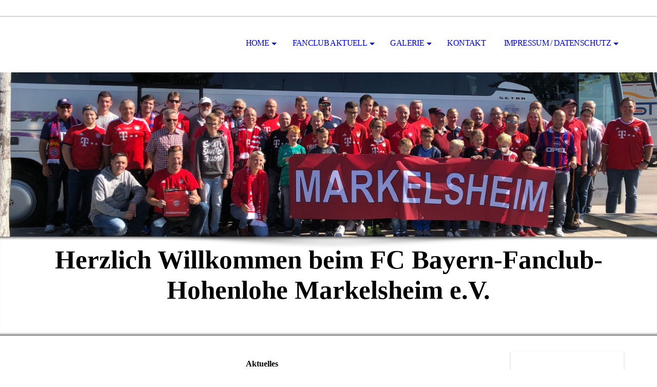

--- FILE ---
content_type: text/html; charset=utf-8
request_url: https://fcb-fanclub-hohenlohe.info/Fanclub-Aktuell
body_size: 92315
content:
<!DOCTYPE html><html><head><meta http-equiv="Content-Type" content="text/html; charset=UTF-8"><title>FC Bayern-Fanclub-Hohenlohe Markelsheim e.V. - Fanclub Aktuell</title><meta name="description" content="Homepage des FC Bayern-Fanclubs-Hohenlohe Markelsheim e.V."><meta name="keywords" content="FC Bayern Fanclub Hohenlohe Markelsheim Verein Fußball FCB miasanmia Lochner Allianz Arena München "><link href="https://fcb-fanclub-hohenlohe.info/Fanclub-Aktuell" rel="canonical"><meta content="FC Bayern-Fanclub-Hohenlohe Markelsheim e.V. - Fanclub Aktuell" property="og:title"><meta content="website" property="og:type"><meta content="https://fcb-fanclub-hohenlohe.info/Fanclub-Aktuell" property="og:url"><meta content="https://fcb-fanclub-hohenlohe.info/.cm4all/uproc.php/0/Logo/LOG_FC_Bayern_fanclub_2011.jpg" property="og:image"/><script>
              window.beng = window.beng || {};
              window.beng.env = {
                language: "en",
                country: "US",
                mode: "deploy",
                context: "page",
                pageId: "000000353681",
                skeletonId: "",
                scope: "HTO01FLQQOKF",
                isProtected: false,
                navigationText: "Fanclub Aktuell",
                instance: "1",
                common_prefix: "https://homepagedesigner.telekom.de",
                design_common: "https://homepagedesigner.telekom.de/beng/designs/",
                design_template: "oem/cm_dh_069",
                path_design: "https://homepagedesigner.telekom.de/beng/designs/data/oem/cm_dh_069/",
                path_res: "https://homepagedesigner.telekom.de/res/",
                path_bengres: "https://homepagedesigner.telekom.de/beng/res/",
                masterDomain: "",
                preferredDomain: "",
                preprocessHostingUri: function(uri) {
                  
                    return uri || "";
                  
                },
                hideEmptyAreas: true
              };
            </script><script xmlns="http://www.w3.org/1999/xhtml" src="https://homepagedesigner.telekom.de/cm4all-beng-proxy/beng-proxy.js">;</script><link xmlns="http://www.w3.org/1999/xhtml" rel="stylesheet" href="https://homepagedesigner.telekom.de/.cm4all/e/static/3rdparty/font-awesome/css/font-awesome.min.css"></link><link rel="stylesheet" type="text/css" href="//homepagedesigner.telekom.de/.cm4all/res/static/libcm4all-js-widget/3.89.7/css/widget-runtime.css"/>

<link rel="stylesheet" type="text/css" href="//homepagedesigner.telekom.de/.cm4all/res/static/beng-editor/5.3.130/css/deploy.css"/>

<link rel="stylesheet" type="text/css" href="//homepagedesigner.telekom.de/.cm4all/res/static/libcm4all-js-widget/3.89.7/css/slideshow-common.css"/>

<script src="//homepagedesigner.telekom.de/.cm4all/res/static/jquery-1.7/jquery.js">;</script><script src="//homepagedesigner.telekom.de/.cm4all/res/static/prototype-1.7.3/prototype.js">;</script><script src="//homepagedesigner.telekom.de/.cm4all/res/static/jslib/1.4.1/js/legacy.js">;</script><script src="//homepagedesigner.telekom.de/.cm4all/res/static/libcm4all-js-widget/3.89.7/js/widget-runtime.js">;</script>

<script src="//homepagedesigner.telekom.de/.cm4all/res/static/libcm4all-js-widget/3.89.7/js/slideshow-common.js">;</script>

<script src="//homepagedesigner.telekom.de/.cm4all/res/static/beng-editor/5.3.130/js/deploy.js">;</script>

<link rel="stylesheet" type="text/css" href="https://homepagedesigner.telekom.de/.cm4all/designs/static/oem/cm_dh_069/1767916889.1809847/css/main.css"><link rel="stylesheet" type="text/css" href="https://homepagedesigner.telekom.de/.cm4all/designs/static/oem/cm_dh_069/1767916889.1809847/css/responsive.css"><link rel="stylesheet" type="text/css" href="https://homepagedesigner.telekom.de/.cm4all/designs/static/oem/cm_dh_069/1767916889.1809847/css/cm-templates-global-style.css"><meta name="viewport" content="width=device-width, initial-scale=1"><script type="text/javascript" language="javascript" src="https://homepagedesigner.telekom.de/.cm4all/designs/static/oem/cm_dh_069/1767916889.1809847/js/doubletaptogo.js"></script><script type="text/javascript" language="javascript" src="https://homepagedesigner.telekom.de/.cm4all/designs/static/oem/cm_dh_069/1767916889.1809847/js/cm_template-focus-point.js"></script><script type="text/javascript" language="javascript" src="https://homepagedesigner.telekom.de/.cm4all/designs/static/oem/cm_dh_069/1767916889.1809847/js/cm-templates-global-script.js"></script><!--[if lte IE 8]>
        	<link rel="stylesheet" type="text/css" href="https://homepagedesigner.telekom.de/beng/designs/data/oem/cm_dh_069/css/ie8.css" />
        <![endif]--><!--$Id: template.xsl 1832 2012-03-01 10:37:09Z dominikh $--><link href="/.cm4all/handler.php/vars.css?v=20231226164403" type="text/css" rel="stylesheet"><style type="text/css">.cm-logo {background-image: url("/.cm4all/uproc.php/0/LOG_FC_Bayern_fanclub_vektor_logo.gif?_=169864e0d40");
        background-position: 50% 50%;
background-size: 50% auto;
background-repeat: no-repeat;
      }</style><script type="text/javascript">window.cmLogoWidgetId = "TKOMSI_cm4all_com_widgets_Logo_1770665";
            window.cmLogoGetCommonWidget = function (){
                return new cm4all.Common.Widget({
            base    : "/Fanclub-Aktuell",
            session : "",
            frame   : "",
            path    : "TKOMSI_cm4all_com_widgets_Logo_1770665"
        })
            };
            window.logoConfiguration = {
                "cm-logo-x" : "50%",
        "cm-logo-y" : "50%",
        "cm-logo-v" : "2.0",
        "cm-logo-w" : "50%",
        "cm-logo-h" : "auto",
        "cm-logo-di" : "oem/cm_dh_069",
        "cm-logo-u" : "uro-service://",
        "cm-logo-k" : "%7B%22serviceId%22%3A%220%22%2C%22path%22%3A%22%2F%22%2C%22name%22%3A%22LOG_FC_Bayern_fanclub_vektor_logo.gif%22%2C%22type%22%3A%22image%2Fgif%22%2C%22start%22%3A%22169864e0d40%22%2C%22size%22%3A31641%7D",
        "cm-logo-bc" : "",
        "cm-logo-ln" : "/Home",
        "cm-logo-ln$" : "home",
        "cm-logo-hi" : false
        ,
        _logoBaseUrl : "uro-service:\/\/",
        _logoPath : "%7B%22serviceId%22%3A%220%22%2C%22path%22%3A%22%2F%22%2C%22name%22%3A%22LOG_FC_Bayern_fanclub_vektor_logo.gif%22%2C%22type%22%3A%22image%2Fgif%22%2C%22start%22%3A%22169864e0d40%22%2C%22size%22%3A31641%7D"
        };
            jQuery(document).ready(function() {
                var href = (beng.env.mode == "deploy" ? "/" : "/Home");
                jQuery(".cm-logo").wrap("<a style='text-decoration: none;' href='" + href + "'></a>");
            });
            
          jQuery(document).ready(function() {
            var logoElement = jQuery(".cm-logo");
            logoElement.attr("role", "img");
            logoElement.attr("tabindex", "0");
            logoElement.attr("aria-label", "logo");
          });
        </script><link rel="shortcut icon" type="image/png" href="/.cm4all/sysdb/favicon/icon-32x32_fe5b74c.png"/><link rel="shortcut icon" sizes="196x196" href="/.cm4all/sysdb/favicon/icon-196x196_fe5b74c.png"/><link rel="apple-touch-icon" sizes="180x180" href="/.cm4all/sysdb/favicon/icon-180x180_fe5b74c.png"/><link rel="apple-touch-icon" sizes="120x120" href="/.cm4all/sysdb/favicon/icon-120x120_fe5b74c.png"/><link rel="apple-touch-icon" sizes="152x152" href="/.cm4all/sysdb/favicon/icon-152x152_fe5b74c.png"/><link rel="apple-touch-icon" sizes="76x76" href="/.cm4all/sysdb/favicon/icon-76x76_fe5b74c.png"/><meta name="msapplication-square70x70logo" content="/.cm4all/sysdb/favicon/icon-70x70_fe5b74c.png"/><meta name="msapplication-square150x150logo" content="/.cm4all/sysdb/favicon/icon-150x150_fe5b74c.png"/><meta name="msapplication-square310x310logo" content="/.cm4all/sysdb/favicon/icon-310x310_fe5b74c.png"/><link rel="shortcut icon" type="image/png" href="/.cm4all/sysdb/favicon/icon-48x48_fe5b74c.png"/><link rel="shortcut icon" type="image/png" href="/.cm4all/sysdb/favicon/icon-96x96_fe5b74c.png"/><style id="cm_table_styles"></style><style id="cm_background_queries"></style><script type="application/x-cm4all-cookie-consent" data-code=""></script></head><body ondrop="return false;" class=" device-desktop cm-deploy cm-deploy-342 cm-deploy-4x"><div class="cm-background" data-cm-qa-bg="image"></div><div class="cm-background-video" data-cm-qa-bg="video"></div><div class="cm-background-effects" data-cm-qa-bg="effect"></div><div id="page_wrapper" class="cm-templates-container"><div id="social_wrapper"></div><div id="head_wrapper"><header id="header"><div id="logo" class="cm-logo cm_can_be_empty"> </div><nav id="cm_navigation"><ul id="cm_mainnavigation"><li id="cm_navigation_pid_353686" class="cm_has_subnavigation"><a title="Home" href="/Home" class="cm_anchor">Home</a><ul class="cm_subnavigation" id="cm_subnavigation_pid_353686"><li id="cm_navigation_pid_353678"><a title="Vereinsgeschichte" href="/Home/Vereinsgeschichte" class="cm_anchor">Vereinsgeschichte</a></li><li id="cm_navigation_pid_355899"><a title="Vorstandschaft" href="/Home/Vorstandschaft" class="cm_anchor">Vorstandschaft</a></li><li id="cm_navigation_pid_355780"><a title="Termine" href="/Home/Termine" class="cm_anchor">Termine</a></li><li id="cm_navigation_pid_355791"><a title="Mitglied werden" href="/Home/Mitglied-werden" class="cm_anchor">Mitglied werden</a></li></ul></li><li id="cm_navigation_pid_353681" class="cm_current cm_has_subnavigation"><a title="Fanclub Aktuell" href="/Fanclub-Aktuell" class="cm_anchor">Fanclub Aktuell</a><ul class="cm_subnavigation" id="cm_subnavigation_pid_353681"><li id="cm_navigation_pid_360684"><a title="Presse" href="/Fanclub-Aktuell/Presse" class="cm_anchor">Presse</a></li></ul></li><li id="cm_navigation_pid_353679" class="cm_has_subnavigation"><a title="Galerie" href="/Galerie" class="cm_anchor">Galerie</a><ul class="cm_subnavigation" id="cm_subnavigation_pid_353679"><li id="cm_navigation_pid_355900"><a title="Highlights" href="/Galerie/Highlights" class="cm_anchor">Highlights</a></li><li id="cm_navigation_pid_356922"><a title="Bilder Aktionen" href="/Galerie/Bilder-Aktionen" class="cm_anchor">Bilder Aktionen</a></li><li id="cm_navigation_pid_356923"><a title="Sonstige Bilder" href="/Galerie/Sonstige-Bilder" class="cm_anchor">Sonstige Bilder</a></li></ul></li><li id="cm_navigation_pid_353677"><a title="Kontakt" href="/Kontakt" class="cm_anchor">Kontakt</a></li><li id="cm_navigation_pid_353676" class="cm_has_subnavigation"><a title="Impressum / Datenschutz" href="/Impressum-Datenschutz" class="cm_anchor">Impressum / Datenschutz</a><ul class="cm_subnavigation" id="cm_subnavigation_pid_353676"><li id="cm_navigation_pid_367652"><a title="Impressum" href="/Impressum-Datenschutz/Impressum" class="cm_anchor">Impressum</a></li><li id="cm_navigation_pid_367653"><a title="Datenschutz" href="/Impressum-Datenschutz/Datenschutz" class="cm_anchor">Datenschutz</a></li></ul></li></ul></nav></header></div><div id="kv" class="kv_bg cm_can_be_empty"><div id="keyvisual" class="cm-kv-0 cm-template-keyvisual__media cm_can_be_empty"></div></div><div id="title_wrapper" class="show"><div id="title" class="title cm_can_be_empty cm-templates-heading__title" style=""><span style='font-family: "Baloo Chettan";'><strong>Herzlich Willkommen beim FC Bayern-Fanclub-Hohenlohe Markelsheim e.V.</strong></span><br></div><div id="subtitle" class="subtitle cm_can_be_empty cm-templates-heading__subtitle" style=""> </div></div><div id="content_wrapper" class="cm-template-content show"><main class="content_main_dho cm-template-content__main cm-templates-text" data-cm-hintable="yes"><p> </p><div class="cm_column_wrapper"><div style="width: 33.3333%;" class="cm_column"><p><span style="font-size: 0px;"> </span><br></p><div class="clearFloating" style="clear:both;height: 0px; width: auto;"></div><div id="widgetcontainer_TKOMSI_cm4all_com_widgets_UroPhoto_1770732" class="
				    cm_widget_block
					cm_widget cm4all_com_widgets_UroPhoto cm_widget_block_center" style="width:100%; max-width:100%; "><div class="cm_widget_anchor"><a name="TKOMSI_cm4all_com_widgets_UroPhoto_1770732" id="widgetanchor_TKOMSI_cm4all_com_widgets_UroPhoto_1770732"><!--cm4all.com.widgets.UroPhoto--></a></div><div xmlns="http://www.w3.org/1999/xhtml" data-uro-type="" style="width:100%;height:100%;" id="uroPhotoOuterTKOMSI_cm4all_com_widgets_UroPhoto_1770732">            <picture><source srcset="/.cm4all/uproc.php/0/Buttons/.tl_04.png/picture-1600?_=15e75e19a68 1x, /.cm4all/uproc.php/0/Buttons/.tl_04.png/picture-2600?_=15e75e19a68 2x" media="(min-width:800px)"><source srcset="/.cm4all/uproc.php/0/Buttons/.tl_04.png/picture-1200?_=15e75e19a68 1x, /.cm4all/uproc.php/0/Buttons/.tl_04.png/picture-1600?_=15e75e19a68 2x" media="(min-width:600px)"><source srcset="/.cm4all/uproc.php/0/Buttons/.tl_04.png/picture-800?_=15e75e19a68 1x, /.cm4all/uproc.php/0/Buttons/.tl_04.png/picture-1200?_=15e75e19a68 2x" media="(min-width:400px)"><source srcset="/.cm4all/uproc.php/0/Buttons/.tl_04.png/picture-400?_=15e75e19a68 1x, /.cm4all/uproc.php/0/Buttons/.tl_04.png/picture-800?_=15e75e19a68 2x" media="(min-width:200px)"><source srcset="/.cm4all/uproc.php/0/Buttons/.tl_04.png/picture-200?_=15e75e19a68 1x, /.cm4all/uproc.php/0/Buttons/.tl_04.png/picture-400?_=15e75e19a68 2x" media="(min-width:100px)"><img src="/.cm4all/uproc.php/0/Buttons/.tl_04.png/picture-200?_=15e75e19a68" data-uro-original="/.cm4all/uproc.php/0/Buttons/tl_04.png?_=15e75e19a68" onerror="uroGlobal().util.error(this, '', 'uro-widget')" alt="" style="width:100%;" title="" loading="lazy"></picture>
<script type="text/javascript">
                (function() {
                    var wiid = 'TKOMSI_cm4all_com_widgets_UroPhoto_1770732';
                    
                    var src = jQuery("#uroPhotoOuter" + wiid + " img").attr("data-uro-original");
                    jQuery("<img/>").attr("src", src).load(function() {
                        /* see 10568/10534 */
                        jQuery("[id$='"+wiid+"']").css({"max-width":this.width});
                    });
                    
                }());
            </script><span></span></div></div></div><div style="width: 7.5px;" class="cm_column_gap cm_column_gap_left"></div><div style="width: 7.5px;" class="cm_column_gap cm_column_gap_right"></div><div style="width: 33.3333%;" class="cm_column"><h1 style="text-align: center;">Aktuelles<br></h1></div><div style="width: 7.5px;" class="cm_column_gap cm_column_gap_left"></div><div style="width: 7.5px;" class="cm_column_gap cm_column_gap_right"></div><div style="width: 33.3333%;" class="cm_column"><p><span style="font-size: 0px;"> </span><br></p><div class="clearFloating" style="clear:both;height: 0px; width: auto;"></div><div id="widgetcontainer_TKOMSI_cm4all_com_widgets_UroPhoto_1770731" class="
				    cm_widget_block
					cm_widget cm4all_com_widgets_UroPhoto cm_widget_block_center" style="width:100%; max-width:100%; "><div class="cm_widget_anchor"><a name="TKOMSI_cm4all_com_widgets_UroPhoto_1770731" id="widgetanchor_TKOMSI_cm4all_com_widgets_UroPhoto_1770731"><!--cm4all.com.widgets.UroPhoto--></a></div><div xmlns="http://www.w3.org/1999/xhtml" data-uro-type="" style="width:100%;height:100%;" id="uroPhotoOuterTKOMSI_cm4all_com_widgets_UroPhoto_1770731">            <picture><source srcset="/.cm4all/uproc.php/0/Buttons/.tl_03.png/picture-1600?_=15e75dff870 1x, /.cm4all/uproc.php/0/Buttons/.tl_03.png/picture-2600?_=15e75dff870 2x" media="(min-width:800px)"><source srcset="/.cm4all/uproc.php/0/Buttons/.tl_03.png/picture-1200?_=15e75dff870 1x, /.cm4all/uproc.php/0/Buttons/.tl_03.png/picture-1600?_=15e75dff870 2x" media="(min-width:600px)"><source srcset="/.cm4all/uproc.php/0/Buttons/.tl_03.png/picture-800?_=15e75dff870 1x, /.cm4all/uproc.php/0/Buttons/.tl_03.png/picture-1200?_=15e75dff870 2x" media="(min-width:400px)"><source srcset="/.cm4all/uproc.php/0/Buttons/.tl_03.png/picture-400?_=15e75dff870 1x, /.cm4all/uproc.php/0/Buttons/.tl_03.png/picture-800?_=15e75dff870 2x" media="(min-width:200px)"><source srcset="/.cm4all/uproc.php/0/Buttons/.tl_03.png/picture-200?_=15e75dff870 1x, /.cm4all/uproc.php/0/Buttons/.tl_03.png/picture-400?_=15e75dff870 2x" media="(min-width:100px)"><img src="/.cm4all/uproc.php/0/Buttons/.tl_03.png/picture-200?_=15e75dff870" data-uro-original="/.cm4all/uproc.php/0/Buttons/tl_03.png?_=15e75dff870" onerror="uroGlobal().util.error(this, '', 'uro-widget')" alt="" style="width:100%;" title="" loading="lazy"></picture>
<script type="text/javascript">
                (function() {
                    var wiid = 'TKOMSI_cm4all_com_widgets_UroPhoto_1770731';
                    
                    var src = jQuery("#uroPhotoOuter" + wiid + " img").attr("data-uro-original");
                    jQuery("<img/>").attr("src", src).load(function() {
                        /* see 10568/10534 */
                        jQuery("[id$='"+wiid+"']").css({"max-width":this.width});
                    });
                    
                }());
            </script><span></span></div></div></div></div><h2><br></h2><h1><br></h1><p><strong style='font-size: 18px; font-family: "Lilita One";'>Einladung zur 41. Generalversammlung </strong><br></p><div class="clearFloating" style="clear:both;height: 0px; width: auto;"></div><div id="widgetcontainer_TKOMSI_cm4all_com_widgets_DownloadWidget_26135598" class="cm_widget cm4all_com_widgets_DownloadWidget cm_widget_float_left" style="width:38.2%; max-width:100%; "><div class="cm_widget_anchor"><a name="TKOMSI_cm4all_com_widgets_DownloadWidget_26135598" id="widgetanchor_TKOMSI_cm4all_com_widgets_DownloadWidget_26135598"><!--cm4all.com.widgets.DownloadWidget--></a></div><script type="text/javascript">Common.loadCss("https://homepagedesigner.telekom.de/.cm4all/widgetres.php/cm4all.com.widgets.DownloadWidget//show.css?v=3.3.29");</script><div style="width:100%;" class="widget-wide cm-download-widget"><table style="max-width:100%;"><tr><td><a href="/.cm4all/uproc.php/0/Einladung%20zur%2041%20GV%202023.pdf?cdp=a&amp;_=186ad095ebb"  ><img style="border:none;" src="https://homepagedesigner.telekom.de/.cm4all/widgetres.php/cm4all.com.widgets.DownloadWidget//mime_pdf.png?v=3.3.29"></a></td><td><b>GV</b><br>Einladung zur 41. ordentlichen Generalversammlung<br><a href="/.cm4all/uproc.php/0/Einladung%20zur%2041%20GV%202023.pdf?cdp=a&_=186ad095ebb">Einladung zur 41 GV 2023.pdf</a> (31.86KB)</td></tr></table></div><div style="width:100%;" class="widget-small cm-download-widget"><b>GV</b><br>Einladung zur 41. ordentlichen Generalversammlung<br><table style="max-width:100%;"><tr><td><a href="/.cm4all/uproc.php/0/Einladung%20zur%2041%20GV%202023.pdf?cdp=a&amp;_=186ad095ebb"  ><img style="border:none;" src="https://homepagedesigner.telekom.de/.cm4all/widgetres.php/cm4all.com.widgets.DownloadWidget//mime_pdf.png?v=3.3.29"></a></td><td><a href="/.cm4all/uproc.php/0/Einladung%20zur%2041%20GV%202023.pdf?cdp=a&_=186ad095ebb">Einladung zur 41 GV 2023.pdf</a> (31.86KB)</td></tr></table></div></div><p><br></p><h2> </h2><p><br></p><p><br></p><p><span style="font-size: 14px;"><strong><span style='font-family: "Lilita One"; font-size: 18px;'>125. Busfahrt<br></span></strong></span></p><p><span style="font-size: 14px;"><strong><span style="font-weight: normal; font-size: 14px; font-family: Arial, Helvetica, sans-serif;">125. Busfahrt des Bayern-Fanclub Hohenlohe Markelsheim zu einem Bayernspiel<br>Die Busfahrt des FC Bayern-Fanclub Hohenlohe Markelsheim e.V. zum Bundesligaspiel gegen den FC Augsburg war die insgesamt 125. Busfahrt des Fanclubs.<br>Alle Fahrten wurden in Zusammenarbeit mit der Firma Lillig-Touristik aus Bad Mergentheim seit 1983 veranstaltet, bei denen Johannes Bauer fast immer der Busfahrer des Fanclubs war Josef Metzger, der sämtliche Fahrten in diesem Zeitraum organisierte, blickte vor der Abfahrt auf die Anfänge der Zusammenarbeit zurück. Er bedankte sich im Namen des Fanclubs bei Horst Lillig und Johannes Bauer für die jahrzehntelange gute Zusammenarbeit und vor allem die unfallfreie Durchführung der Fahrten. Beiden wurde ein Weinpräsent überreicht.<br>Im Gegenzug bedankte sich Horst Lillig mit einem Geschenk ebenfalls für die sehr gute und langjährige Zusammenarbeit.<br>Auf dem Bild 2. von rechts Horst Lillig von Lillig-Touristik, 4. von rechts Josef Metzger vom Bayern-Fanclub, 5. von rechts Johannes Bauer</span></strong></span></p><p><br></p><div class="clearFloating" style="clear:both;height: 0px; width: auto;"></div><div id="widgetcontainer_TKOMSI_com_cm4all_wdn_PhotoGallery_26158424" class="
				    cm_widget_block
					cm_widget com_cm4all_wdn_PhotoGallery cm_widget_block_center" style="width:100%; max-width:100%; "><div class="cm_widget_anchor"><a name="TKOMSI_com_cm4all_wdn_PhotoGallery_26158424" id="widgetanchor_TKOMSI_com_cm4all_wdn_PhotoGallery_26158424"><!--com.cm4all.wdn.PhotoGallery--></a></div><script type="text/javascript">
window.cm4all.widgets.register( '/Fanclub-Aktuell', '', '', 'TKOMSI_com_cm4all_wdn_PhotoGallery_26158424');
</script>
		<script type="text/javascript">
	(function() {

		var links = ["@\/3rd\/photoswipe-4.1.2\/photoswipe.css","@\/css\/show-lightbox.min.css?version=63.css","@\/css\/show-gallery.min.css?version=63.css"];
		for( var i=0; i<links.length; i++) {
			if( links[i].indexOf( '@')==0) {
				links[i] = "https://homepagedesigner.telekom.de/.cm4all/widgetres.php/com.cm4all.wdn.PhotoGallery/" + links[i].substring( 2);
			} else if( links[i].indexOf( '/')!=0) {
				links[i] = window.cm4all.widgets[ 'TKOMSI_com_cm4all_wdn_PhotoGallery_26158424'].url( links[i]);
			}
		}
		cm4all.Common.loadCss( links);

		var scripts = ["@\/js\/show.min.js?version=63.js","@\/3rd\/photoswipe-4.1.2\/photoswipe.min.js","@\/js\/show-lightbox.min.js?version=63.js","@\/js\/show-gallery.min.js?version=63.js"];
		for( var i=0; i<scripts.length; i++) {
			if( scripts[i].indexOf( '@')==0) {
				scripts[i] = "https://homepagedesigner.telekom.de/.cm4all/widgetres.php/com.cm4all.wdn.PhotoGallery/" + scripts[i].substring( 2);
			} else if( scripts[i].indexOf( '/')!=0) {
				scripts[i] = window.cm4all.widgets[ 'TKOMSI_com_cm4all_wdn_PhotoGallery_26158424'].url( scripts[i]);
			}
		}

		var deferred = jQuery.Deferred();
		window.cm4all.widgets[ 'TKOMSI_com_cm4all_wdn_PhotoGallery_26158424'].ready = (function() {
			var ready = function ready( handler) {
				deferred.done( handler);
			};
			return deferred.promise( ready);
		})();
		cm4all.Common.requireLibrary( scripts, function() {
			deferred.resolveWith( window.cm4all.widgets[ 'TKOMSI_com_cm4all_wdn_PhotoGallery_26158424']);
		});
	})();
</script><!-- PhotoAlbum -->
<script type="text/javascript">
    (function() {
    if (document.querySelector('link[href*="/font-awesome."], link[href*="/e/Bundle/"]')) {
      return;
    }

    var request = new XMLHttpRequest();
    request.open('GET', '//cdn-eu.c4t.cc/font-awesome,version=4?format=json', true);
    request.onload = function() {
      if (request.status >= 200 && request.status < 400) {
        var data = JSON.parse(request.responseText);
        if (data && data.resources && Array.isArray(data.resources.css)) {
          window.Common.loadCss(data.resources.css);
        }
      }
    };
    request.send();
  })();
</script>

<div
  class="cm-widget_photoalbum cm-w_pha-gallery"
  style="opacity: 0;"
  id="C_TKOMSI_com_cm4all_wdn_PhotoGallery_26158424__-photos"
>
  
  
<!-- PhotoGallery -->
<div
  class="cm-w_pha-list cm-w_pha-l cm-w_pha-lightbox cm-w_pha-2x3"
  style=""
>
  <div class='cm-w_pha-item' data-index='0'   data-title="Image"><div class='cm-w_pha-uro-item'>  <picture><source srcset="/.cm4all/uproc.php/0/Bilder/.Image.jpeg/picture-1600?_=186e07943a8 1x, /.cm4all/uproc.php/0/Bilder/.Image.jpeg/picture-2600?_=186e07943a8 2x" media="(min-width:800px)"><source srcset="/.cm4all/uproc.php/0/Bilder/.Image.jpeg/picture-1200?_=186e07943a8 1x, /.cm4all/uproc.php/0/Bilder/.Image.jpeg/picture-1600?_=186e07943a8 2x" media="(min-width:600px)"><source srcset="/.cm4all/uproc.php/0/Bilder/.Image.jpeg/picture-800?_=186e07943a8 1x, /.cm4all/uproc.php/0/Bilder/.Image.jpeg/picture-1200?_=186e07943a8 2x" media="(min-width:400px)"><source srcset="/.cm4all/uproc.php/0/Bilder/.Image.jpeg/picture-400?_=186e07943a8 1x, /.cm4all/uproc.php/0/Bilder/.Image.jpeg/picture-800?_=186e07943a8 2x" media="(min-width:200px)"><source srcset="/.cm4all/uproc.php/0/Bilder/.Image.jpeg/picture-200?_=186e07943a8 1x, /.cm4all/uproc.php/0/Bilder/.Image.jpeg/picture-400?_=186e07943a8 2x" media="(min-width:100px)"><img src="/.cm4all/uproc.php/0/Bilder/.Image.jpeg/picture-200?_=186e07943a8" data-uro-original="/.cm4all/uproc.php/0/Bilder/Image.jpeg?_=186e07943a8" onerror="uroGlobal().util.error(this, '', 'uro-widget')" data-uro-width="1600" data-uro-height="900" alt="125. Busfahrt"></picture></div><div class='cm-w_pha-title'><span>Image</span></div></div></div>

<!-- /PhotoGallery -->

  
</div>
<script type="text/javascript">
(function () {
  'use strict';
  var options = {
    imagesLeft:  0,
    imagesCount: 1,
    cPrefix: 'C_TKOMSI_com_cm4all_wdn_PhotoGallery_26158424__',
    containerId: 'C_TKOMSI_com_cm4all_wdn_PhotoGallery_26158424__-photos',
    cClass: 'cm-w_pha',
    cPath: 'TKOMSI_com_cm4all_wdn_PhotoGallery_26158424',
    endpoint: {
      photos: window.cm4all.widgets['TKOMSI_com_cm4all_wdn_PhotoGallery_26158424'].url('photos')
    },
    isPreview: undefined
  };
  var lgtboxOptions = {
    debug: options.debug,
    isShowTitle: true,
    text: {"error":"Das Bild konnte nicht geladen werden."},
    templateId: 'cm-widget_photoalbum-lightbox',
    endpoint: {
      photoswipeTemplate: window.cm4all.widgets['TKOMSI_com_cm4all_wdn_PhotoGallery_26158424'].url('lightbox')
    }
  };
  window.cm4all.widgets['TKOMSI_com_cm4all_wdn_PhotoGallery_26158424'].ready(function() {
    var photoAlbum = new window.cm4widget.photoalbum.PhotoGallery(options);    photoAlbum.init();
    if(typeof lgtboxOptions === "object") {
      var lgtbox = new window.cm4widget.photoalbum.PhotoLightBox(photoAlbum, lgtboxOptions);
      lgtbox.init();
    }
  })
}());
</script>
<!-- /PhotoAlbum -->
</div><p><span style="font-size: 14px;"><strong><span style='font-family: "Lilita One"; font-size: 18px;'>Neue Blockfahne</span></strong><br></span></p><p><span style="font-size: 14px;">Im Rahmen der  117. Busfahrt zum Heimspiel gegen den 1. FC Köln wurde unsere neue Blockfahne eingeweiht. Nach Spielende blieben drei Punkte in München, somit war der Tag ein Erfolg auf ganzer Linie.</span></p><p> </p><div class="clearFloating" style="clear:both;height: 0px; width: auto;"></div><div id="widgetcontainer_TKOMSI_com_cm4all_wdn_PhotoGallery_20875774" class="
				    cm_widget_block
					cm_widget com_cm4all_wdn_PhotoGallery cm_widget_block_center" style="width:100%; max-width:100%; "><div class="cm_widget_anchor"><a name="TKOMSI_com_cm4all_wdn_PhotoGallery_20875774" id="widgetanchor_TKOMSI_com_cm4all_wdn_PhotoGallery_20875774"><!--com.cm4all.wdn.PhotoGallery--></a></div><script type="text/javascript">
window.cm4all.widgets.register( '/Fanclub-Aktuell', '', '', 'TKOMSI_com_cm4all_wdn_PhotoGallery_20875774');
</script>
		<script type="text/javascript">
	(function() {

		var links = ["@\/3rd\/photoswipe-4.1.2\/photoswipe.css","@\/css\/show-lightbox.min.css?version=63.css","@\/css\/show-gallery.min.css?version=63.css"];
		for( var i=0; i<links.length; i++) {
			if( links[i].indexOf( '@')==0) {
				links[i] = "https://homepagedesigner.telekom.de/.cm4all/widgetres.php/com.cm4all.wdn.PhotoGallery/" + links[i].substring( 2);
			} else if( links[i].indexOf( '/')!=0) {
				links[i] = window.cm4all.widgets[ 'TKOMSI_com_cm4all_wdn_PhotoGallery_20875774'].url( links[i]);
			}
		}
		cm4all.Common.loadCss( links);

		var scripts = ["@\/js\/show.min.js?version=63.js","@\/3rd\/photoswipe-4.1.2\/photoswipe.min.js","@\/js\/show-lightbox.min.js?version=63.js","@\/js\/show-gallery.min.js?version=63.js"];
		for( var i=0; i<scripts.length; i++) {
			if( scripts[i].indexOf( '@')==0) {
				scripts[i] = "https://homepagedesigner.telekom.de/.cm4all/widgetres.php/com.cm4all.wdn.PhotoGallery/" + scripts[i].substring( 2);
			} else if( scripts[i].indexOf( '/')!=0) {
				scripts[i] = window.cm4all.widgets[ 'TKOMSI_com_cm4all_wdn_PhotoGallery_20875774'].url( scripts[i]);
			}
		}

		var deferred = jQuery.Deferred();
		window.cm4all.widgets[ 'TKOMSI_com_cm4all_wdn_PhotoGallery_20875774'].ready = (function() {
			var ready = function ready( handler) {
				deferred.done( handler);
			};
			return deferred.promise( ready);
		})();
		cm4all.Common.requireLibrary( scripts, function() {
			deferred.resolveWith( window.cm4all.widgets[ 'TKOMSI_com_cm4all_wdn_PhotoGallery_20875774']);
		});
	})();
</script><!-- PhotoAlbum -->
<script type="text/javascript">
    (function() {
    if (document.querySelector('link[href*="/font-awesome."], link[href*="/e/Bundle/"]')) {
      return;
    }

    var request = new XMLHttpRequest();
    request.open('GET', '//cdn-eu.c4t.cc/font-awesome,version=4?format=json', true);
    request.onload = function() {
      if (request.status >= 200 && request.status < 400) {
        var data = JSON.parse(request.responseText);
        if (data && data.resources && Array.isArray(data.resources.css)) {
          window.Common.loadCss(data.resources.css);
        }
      }
    };
    request.send();
  })();
</script>

<div
  class="cm-widget_photoalbum cm-w_pha-gallery"
  style="opacity: 0;"
  id="C_TKOMSI_com_cm4all_wdn_PhotoGallery_20875774__-photos"
>
  
  
<!-- PhotoGallery -->
<div
  class="cm-w_pha-list cm-w_pha-m cm-w_pha-lightbox cm-w_pha-2x3"
  style=""
>
  <div class='cm-w_pha-item' data-index='0'   data-title="2019-09-21 12.09.50-1"><div class='cm-w_pha-uro-item'>  <picture><source srcset="/.cm4all/uproc.php/0/.2019-09-21%2012.09.50-1.jpg/picture-1600?_=16e6163451c 1x, /.cm4all/uproc.php/0/.2019-09-21%2012.09.50-1.jpg/picture-2600?_=16e6163451c 2x" media="(min-width:800px)"><source srcset="/.cm4all/uproc.php/0/.2019-09-21%2012.09.50-1.jpg/picture-1200?_=16e6163451c 1x, /.cm4all/uproc.php/0/.2019-09-21%2012.09.50-1.jpg/picture-1600?_=16e6163451c 2x" media="(min-width:600px)"><source srcset="/.cm4all/uproc.php/0/.2019-09-21%2012.09.50-1.jpg/picture-800?_=16e6163451c 1x, /.cm4all/uproc.php/0/.2019-09-21%2012.09.50-1.jpg/picture-1200?_=16e6163451c 2x" media="(min-width:400px)"><source srcset="/.cm4all/uproc.php/0/.2019-09-21%2012.09.50-1.jpg/picture-400?_=16e6163451c 1x, /.cm4all/uproc.php/0/.2019-09-21%2012.09.50-1.jpg/picture-800?_=16e6163451c 2x" media="(min-width:200px)"><source srcset="/.cm4all/uproc.php/0/.2019-09-21%2012.09.50-1.jpg/picture-200?_=16e6163451c 1x, /.cm4all/uproc.php/0/.2019-09-21%2012.09.50-1.jpg/picture-400?_=16e6163451c 2x" media="(min-width:100px)"><img src="/.cm4all/uproc.php/0/.2019-09-21%2012.09.50-1.jpg/picture-200?_=16e6163451c" data-uro-original="/.cm4all/uproc.php/0/2019-09-21%2012.09.50-1.jpg?_=16e6163451c" onerror="uroGlobal().util.error(this, '', 'uro-widget')" data-uro-width="4032" data-uro-height="3024" alt="2019-09-21 12.09.50-1"></picture></div><div class='cm-w_pha-title'><span>2019-09-21 12.09.50-1</span></div></div></div>

<!-- /PhotoGallery -->

  
</div>
<script type="text/javascript">
(function () {
  'use strict';
  var options = {
    imagesLeft:  0,
    imagesCount: 1,
    cPrefix: 'C_TKOMSI_com_cm4all_wdn_PhotoGallery_20875774__',
    containerId: 'C_TKOMSI_com_cm4all_wdn_PhotoGallery_20875774__-photos',
    cClass: 'cm-w_pha',
    cPath: 'TKOMSI_com_cm4all_wdn_PhotoGallery_20875774',
    endpoint: {
      photos: window.cm4all.widgets['TKOMSI_com_cm4all_wdn_PhotoGallery_20875774'].url('photos')
    },
    isPreview: undefined
  };
  var lgtboxOptions = {
    debug: options.debug,
    isShowTitle: true,
    text: {"error":"Das Bild konnte nicht geladen werden."},
    templateId: 'cm-widget_photoalbum-lightbox',
    endpoint: {
      photoswipeTemplate: window.cm4all.widgets['TKOMSI_com_cm4all_wdn_PhotoGallery_20875774'].url('lightbox')
    }
  };
  window.cm4all.widgets['TKOMSI_com_cm4all_wdn_PhotoGallery_20875774'].ready(function() {
    var photoAlbum = new window.cm4widget.photoalbum.PhotoGallery(options);    photoAlbum.init();
    if(typeof lgtboxOptions === "object") {
      var lgtbox = new window.cm4widget.photoalbum.PhotoLightBox(photoAlbum, lgtboxOptions);
      lgtbox.init();
    }
  })
}());
</script>
<!-- /PhotoAlbum -->
</div><h2><br></h2><h2><span style='font-family: "Lilita One";'>Besuch beim VFB-Fanclub Tauberperle</span><br></h2><p> </p><p><span style="font-size: 14px;">Am Gründonnerstag war eine Abordnung beim VFB-Fanclub Tauberperle anlässlich der Feier zum 40-jährigen Vereinsjubiläum zu Gast. <br> Neben den Glückwünschen und einem Gutschein wurde auch ein Bild mit Mitgliedern beider Fanclubs, das vor dem gemeinsamen Besuch des Pokalfinales 1986 in Berlin entstand überbracht. <br> Wir gratulieren den VFB-Fans auch auf diesem Weg nochmals und wünschen uns für die Zukunft, dass die guten Beziehungen der Fanclubs weiterhin aufrechterhalten werden.</span></p><div class="clearFloating" style="clear:both;height: 0px; width: auto;"></div><div id="widgetcontainer_TKOMSI_com_cm4all_wdn_PhotoGallery_1896524" class="
				    cm_widget_block
					cm_widget com_cm4all_wdn_PhotoGallery cm_widget_block_center" style="width:100%; max-width:100%; "><div class="cm_widget_anchor"><a name="TKOMSI_com_cm4all_wdn_PhotoGallery_1896524" id="widgetanchor_TKOMSI_com_cm4all_wdn_PhotoGallery_1896524"><!--com.cm4all.wdn.PhotoGallery--></a></div><script type="text/javascript">
window.cm4all.widgets.register( '/Fanclub-Aktuell', '', '', 'TKOMSI_com_cm4all_wdn_PhotoGallery_1896524');
</script>
		<script type="text/javascript">
	(function() {

		var links = ["@\/3rd\/photoswipe-4.1.2\/photoswipe.css","@\/css\/show-lightbox.min.css?version=63.css","@\/css\/show-gallery.min.css?version=63.css"];
		for( var i=0; i<links.length; i++) {
			if( links[i].indexOf( '@')==0) {
				links[i] = "https://homepagedesigner.telekom.de/.cm4all/widgetres.php/com.cm4all.wdn.PhotoGallery/" + links[i].substring( 2);
			} else if( links[i].indexOf( '/')!=0) {
				links[i] = window.cm4all.widgets[ 'TKOMSI_com_cm4all_wdn_PhotoGallery_1896524'].url( links[i]);
			}
		}
		cm4all.Common.loadCss( links);

		var scripts = ["@\/js\/show.min.js?version=63.js","@\/3rd\/photoswipe-4.1.2\/photoswipe.min.js","@\/js\/show-lightbox.min.js?version=63.js","@\/js\/show-gallery.min.js?version=63.js"];
		for( var i=0; i<scripts.length; i++) {
			if( scripts[i].indexOf( '@')==0) {
				scripts[i] = "https://homepagedesigner.telekom.de/.cm4all/widgetres.php/com.cm4all.wdn.PhotoGallery/" + scripts[i].substring( 2);
			} else if( scripts[i].indexOf( '/')!=0) {
				scripts[i] = window.cm4all.widgets[ 'TKOMSI_com_cm4all_wdn_PhotoGallery_1896524'].url( scripts[i]);
			}
		}

		var deferred = jQuery.Deferred();
		window.cm4all.widgets[ 'TKOMSI_com_cm4all_wdn_PhotoGallery_1896524'].ready = (function() {
			var ready = function ready( handler) {
				deferred.done( handler);
			};
			return deferred.promise( ready);
		})();
		cm4all.Common.requireLibrary( scripts, function() {
			deferred.resolveWith( window.cm4all.widgets[ 'TKOMSI_com_cm4all_wdn_PhotoGallery_1896524']);
		});
	})();
</script><!-- PhotoAlbum -->
<script type="text/javascript">
    (function() {
    if (document.querySelector('link[href*="/font-awesome."], link[href*="/e/Bundle/"]')) {
      return;
    }

    var request = new XMLHttpRequest();
    request.open('GET', '//cdn-eu.c4t.cc/font-awesome,version=4?format=json', true);
    request.onload = function() {
      if (request.status >= 200 && request.status < 400) {
        var data = JSON.parse(request.responseText);
        if (data && data.resources && Array.isArray(data.resources.css)) {
          window.Common.loadCss(data.resources.css);
        }
      }
    };
    request.send();
  })();
</script>

<div
  class="cm-widget_photoalbum cm-w_pha-gallery"
  style="opacity: 0;"
  id="C_TKOMSI_com_cm4all_wdn_PhotoGallery_1896524__-photos"
>
  
  
<!-- PhotoGallery -->
<div
  class="cm-w_pha-list cm-w_pha-m cm-w_pha-lightbox"
  style=""
>
  <div class='cm-w_pha-item' data-index='0'   data-title="2019-04-18 21.26.55"><div class='cm-w_pha-uro-item'>  <picture><source srcset="/.cm4all/uproc.php/0/.2019-04-18%2021.26.55.jpg/picture-1600?_=16a3495a700 1x, /.cm4all/uproc.php/0/.2019-04-18%2021.26.55.jpg/picture-2600?_=16a3495a700 2x" media="(min-width:800px)"><source srcset="/.cm4all/uproc.php/0/.2019-04-18%2021.26.55.jpg/picture-1200?_=16a3495a700 1x, /.cm4all/uproc.php/0/.2019-04-18%2021.26.55.jpg/picture-1600?_=16a3495a700 2x" media="(min-width:600px)"><source srcset="/.cm4all/uproc.php/0/.2019-04-18%2021.26.55.jpg/picture-800?_=16a3495a700 1x, /.cm4all/uproc.php/0/.2019-04-18%2021.26.55.jpg/picture-1200?_=16a3495a700 2x" media="(min-width:400px)"><source srcset="/.cm4all/uproc.php/0/.2019-04-18%2021.26.55.jpg/picture-400?_=16a3495a700 1x, /.cm4all/uproc.php/0/.2019-04-18%2021.26.55.jpg/picture-800?_=16a3495a700 2x" media="(min-width:200px)"><source srcset="/.cm4all/uproc.php/0/.2019-04-18%2021.26.55.jpg/picture-200?_=16a3495a700 1x, /.cm4all/uproc.php/0/.2019-04-18%2021.26.55.jpg/picture-400?_=16a3495a700 2x" media="(min-width:100px)"><img src="/.cm4all/uproc.php/0/.2019-04-18%2021.26.55.jpg/picture-200?_=16a3495a700" data-uro-original="/.cm4all/uproc.php/0/2019-04-18%2021.26.55.jpg?_=16a3495a700" onerror="uroGlobal().util.error(this, '', 'uro-widget')" alt="2019-04-18 21.26.55"></picture></div><div class='cm-w_pha-title'><span>2019-04-18 21.26.55</span></div></div><div class='cm-w_pha-item' data-index='1'   data-title="Screenshot_2019-04-19 Am Gr&uuml;ndonnerstag war eine Abordnung beim - FC Bayern-Fanclub Hohenlohe Markelsheim e V "><div class='cm-w_pha-uro-item'>  <picture><source srcset="/.cm4all/uproc.php/0/.Screenshot_2019-04-19%20Am%20Gr%C3%BCndonnerstag%20war%20eine%20Abordnung%20beim%20-%20FC%20Bayern-Fanclub%20Hohenlohe%20Markelsheim%20e%20V%20.png/picture-1600?_=16a34960d19 1x, /.cm4all/uproc.php/0/.Screenshot_2019-04-19%20Am%20Gr%C3%BCndonnerstag%20war%20eine%20Abordnung%20beim%20-%20FC%20Bayern-Fanclub%20Hohenlohe%20Markelsheim%20e%20V%20.png/picture-2600?_=16a34960d19 2x" media="(min-width:800px)"><source srcset="/.cm4all/uproc.php/0/.Screenshot_2019-04-19%20Am%20Gr%C3%BCndonnerstag%20war%20eine%20Abordnung%20beim%20-%20FC%20Bayern-Fanclub%20Hohenlohe%20Markelsheim%20e%20V%20.png/picture-1200?_=16a34960d19 1x, /.cm4all/uproc.php/0/.Screenshot_2019-04-19%20Am%20Gr%C3%BCndonnerstag%20war%20eine%20Abordnung%20beim%20-%20FC%20Bayern-Fanclub%20Hohenlohe%20Markelsheim%20e%20V%20.png/picture-1600?_=16a34960d19 2x" media="(min-width:600px)"><source srcset="/.cm4all/uproc.php/0/.Screenshot_2019-04-19%20Am%20Gr%C3%BCndonnerstag%20war%20eine%20Abordnung%20beim%20-%20FC%20Bayern-Fanclub%20Hohenlohe%20Markelsheim%20e%20V%20.png/picture-800?_=16a34960d19 1x, /.cm4all/uproc.php/0/.Screenshot_2019-04-19%20Am%20Gr%C3%BCndonnerstag%20war%20eine%20Abordnung%20beim%20-%20FC%20Bayern-Fanclub%20Hohenlohe%20Markelsheim%20e%20V%20.png/picture-1200?_=16a34960d19 2x" media="(min-width:400px)"><source srcset="/.cm4all/uproc.php/0/.Screenshot_2019-04-19%20Am%20Gr%C3%BCndonnerstag%20war%20eine%20Abordnung%20beim%20-%20FC%20Bayern-Fanclub%20Hohenlohe%20Markelsheim%20e%20V%20.png/picture-400?_=16a34960d19 1x, /.cm4all/uproc.php/0/.Screenshot_2019-04-19%20Am%20Gr%C3%BCndonnerstag%20war%20eine%20Abordnung%20beim%20-%20FC%20Bayern-Fanclub%20Hohenlohe%20Markelsheim%20e%20V%20.png/picture-800?_=16a34960d19 2x" media="(min-width:200px)"><source srcset="/.cm4all/uproc.php/0/.Screenshot_2019-04-19%20Am%20Gr%C3%BCndonnerstag%20war%20eine%20Abordnung%20beim%20-%20FC%20Bayern-Fanclub%20Hohenlohe%20Markelsheim%20e%20V%20.png/picture-200?_=16a34960d19 1x, /.cm4all/uproc.php/0/.Screenshot_2019-04-19%20Am%20Gr%C3%BCndonnerstag%20war%20eine%20Abordnung%20beim%20-%20FC%20Bayern-Fanclub%20Hohenlohe%20Markelsheim%20e%20V%20.png/picture-400?_=16a34960d19 2x" media="(min-width:100px)"><img src="/.cm4all/uproc.php/0/.Screenshot_2019-04-19%20Am%20Gr%C3%BCndonnerstag%20war%20eine%20Abordnung%20beim%20-%20FC%20Bayern-Fanclub%20Hohenlohe%20Markelsheim%20e%20V%20.png/picture-200?_=16a34960d19" data-uro-original="/.cm4all/uproc.php/0/Screenshot_2019-04-19%20Am%20Gr%C3%BCndonnerstag%20war%20eine%20Abordnung%20beim%20-%20FC%20Bayern-Fanclub%20Hohenlohe%20Markelsheim%20e%20V%20.png?_=16a34960d19" onerror="uroGlobal().util.error(this, '', 'uro-widget')" alt="Screenshot_2019-04-19 Am Gr&amp;uuml;ndonnerstag war eine Abordnung beim - FC Bayern-Fanclub Hohenlohe Markelsheim e V "></picture></div><div class='cm-w_pha-title'><span>Screenshot_2019-04-19 Am Gr&uuml;ndonnerstag war eine Abordnung beim - FC Bayern-Fanclub Hohenlohe Markelsheim e V </span></div></div></div>

<!-- /PhotoGallery -->

  
</div>
<script type="text/javascript">
(function () {
  'use strict';
  var options = {
    imagesLeft:  0,
    imagesCount: 2,
    cPrefix: 'C_TKOMSI_com_cm4all_wdn_PhotoGallery_1896524__',
    containerId: 'C_TKOMSI_com_cm4all_wdn_PhotoGallery_1896524__-photos',
    cClass: 'cm-w_pha',
    cPath: 'TKOMSI_com_cm4all_wdn_PhotoGallery_1896524',
    endpoint: {
      photos: window.cm4all.widgets['TKOMSI_com_cm4all_wdn_PhotoGallery_1896524'].url('photos')
    },
    isPreview: undefined
  };
  var lgtboxOptions = {
    debug: options.debug,
    isShowTitle: true,
    text: {"error":"Das Bild konnte nicht geladen werden."},
    templateId: 'cm-widget_photoalbum-lightbox',
    endpoint: {
      photoswipeTemplate: window.cm4all.widgets['TKOMSI_com_cm4all_wdn_PhotoGallery_1896524'].url('lightbox')
    }
  };
  window.cm4all.widgets['TKOMSI_com_cm4all_wdn_PhotoGallery_1896524'].ready(function() {
    var photoAlbum = new window.cm4widget.photoalbum.PhotoGallery(options);    photoAlbum.init();
    if(typeof lgtboxOptions === "object") {
      var lgtbox = new window.cm4widget.photoalbum.PhotoLightBox(photoAlbum, lgtboxOptions);
      lgtbox.init();
    }
  })
}());
</script>
<!-- /PhotoAlbum -->
</div><h2><br></h2><h2><span style="color: #202020;"><span style='font-family: "Lilita One";'>Bericht 37. Generalversammlung</span> (2019)<br></span></h2><p> </p><p style="text-align: justify;"> <span style="font-size: 16px;"> </span></p><p><span style='font-size: 14px; font-family: "Arial", sans-serif;'>Einen Generationenwechsel gab es an der Spitze des FC-Bayern-Fanclubs Hohenlohe. Heiko Hillebrand löste Walter Lehr nach 34-Jahren als Vorsitzender ab. <br></span> <span style="font-size: 14px;">Im Beisein von Ortsvorsteherin Claudia Kemmer, passend zum Fanclub in schickem Bayern-Rot gedresst, kündigte Walter Lehr bereits zu Beginn seinen Rückzug an, bevor er kurz einige Highlights 2018 in Erinnerung rief. Dazu gehörten unter anderem die Jahresfeier im Januar, die Teilnahme an der Müllsammelaktion in Markelsheim Anfang März, die Generalversammlung Ende März, die Meisterfeier im Zehntkeller im Juni oder der Besuch bei „Blickpunkt Sport“ beim Bayerischen Rundfunk im September. Abschließend würdigte Lehr die gute Zusammenarbeit mit seinen Vorstandskollegen so wie das Verhalten der Mitglieder bei Stadionbesuchen und meinte: „Wenn alle Fans wären wie wir, bräuchte es keine Hundertschaften in den Stadien.“ <br></span> <span style="font-size: 14px;">Schriftführer Josef Metzger, ebenfalls ein Urgestein des Fanclubs, ergänzte die Ausführungen seines Vorredners. So habe es zwei Busfahrten gegeben, regelmäßig sei ein Kleinbus zur CL-Spielen gefahren, darüber hinaus hätten etliche Anhänger den Rekordmeister bei Heimspielen in der Allianz Arena unterstützt. Weiterhin hätte mehr als ein Dutzend Anhänger eine Karte für das DFB-Pokal-Finale in Berlin ergattert. Zudem erwähnte er die Teilnahme an einem Fanclub-Turnier in Tauberrettersheim bei dem man den vierten Platz erreichen konnte, die Anwesenheit beim fränkischen Fanclub-Treffen in Nenzenheim sowie den Umstand, dass ein Mitglied bei einem Gewinnspiel der Bayern für ein Jahr ein Auto gewonnen habe. Derzeit habe der Fanclub 176 Mitglieder, deren 13 hätten an sämtlichen Monatsversammlungen teilgenommen, die im Schnitt von 30 Personen besucht worden seien. <br></span> <span style="font-size: 14px;">Kassierer Ralf Wettinger legte seinen umfassenden Kassenbericht vor, der wiederum von zahlreichen Transaktionen geprägt war. Die Kassenprüfer Michael Kraft und Bruno Schmieg bescheinigten Wettinger eine vorbildliche und fehlerfreie Buchführung. <br></span> <span style="font-size: 14px;">„Ich bin das erste Mal bei eurer Hauptversammlung. Da kriegt man erst mal einen Einblick, wie sehr die Mitglieder ehrenamtlich engagiert sind“, so Ortsvorsteherin Claudia Kemmer in ihrem Grußwort. Auch sie würdigte Walter Lehr für sein jahrzehntelanges Engagement. Sie sprach ihm dafür den Dank der Gemeinde aus. Er habe sich große Wertschätzung erworben. Die von Kemmer beantragte Entlastung des Vorstandsteams erfolgte einstimmig. <br></span> <span style="font-size: 14px;">Jürgen Englert, Thomas Kasper und Harald Geislinger leiteten die Neuwahlen ein, die geheim durchgeführt wurden. Unter ihrer Regie gab es das folgende Ergebnis: Vorsitzender Heiko Hillebrand, zweiter Vorsitzender Jürgen Bamberger, dritter Vorsitzender und Schriftführer Josef Metzger, Kassenwart Ralf Wettinger, Beisitzer Jürgen Kauffmann, Alexander Kemmer, Michael Kraft, Walter Lehr, Klaus T. Mende und Bruno Schmieg. Heiko Hillebrand versprach, das Amt „im Sinne meines Vorgängers Walter Lehr weiterzuführen“. Erste Amtshandlung von Hillebrand war die Ehrung verdienter Mitglieder. Vor einem Vierteljahrhundert sind Danja Latus, Ralf Model und Alexander Kemmer dem Fanclub beigetreten. Sie wurden mit einer Urkunde ausgezeichnet.</span> </p><p><span style="font-size: 14px;"> Stehende Ovationen gab es anschließend für Walter Lehr: Der Fanclub-„Dino“ übergab nach 34-jähriger Tätigkeit an vorderster Front das Steuerrad an Heiko Hillebrand – und wurde ob seiner großen Verdienste zum Ehrenvorsitzenden ernannt. <br> Walter Lehr habe als Vorsitzender des Fanclubs Hohenlohe eine Ära des FC Bayern geprägt, so sein Stellvertreter Jürgen Bamberger in seiner Laudatio: 21 Meisterschaften, elf DFB-Pokalsiege, 13 Supercupgewinne, dazu je zweimal die Champions League und den Weltpokal sowie einmal den Uefa-Cup. Als er 1985 an die Spitze des Vereins gewählt worden sei, hätten im Kader des Rekordmeisters große Namen wie Aumann, Pfaff, Augenthaler, Pflügler, Lerby, Nachtweih oder Schwabl gestanden, Trainer sei ein gewisser Udo Lattek gewesen. <br> Und dann nannte Bamberger noch einige eindrucksvolle Zahlen, die die Dauer der Amtszeit von Walter Lehr dokumentierten: Während dieser knapp dreieinhalb Dekaden sei die Mitgliederzahl beim FC Bayern von 20 000 auf rund 300 000 gestiegen, der Umsatz habe sich von wenigen Millionen Mark auf mittlerweile knapp 700 Millionen Euro erhöht. <br> Und auch innerhalb des Fanclubs habe Lehr seine Spuren hinterlassen. „1985 hatten wir 27 Mitglieder, heute sind es 176. Und zwischenzeitlich sind wir 116 mal mit dem Bus zu Heimspielen des FC Bayern gefahren“, meinte Jürgen Bamberger. Legendär sei dabei gewesen, dass „du zur Abfahrt, wenn du mal nicht dabei warst, den Fuß in den Bus gestellt hast, damit Bayern gewinnt“. Und das habe fast immer geholfen. <br> Unter der Regie von Walter Lehr sei es zudem gelungen, zahlreiche Bayern-Profis zu den Jahres- und Jubiläumsfeiern des Fanclubs nach Markelsheim zu locken: Manni Schwabl, Bruno Labbadia, Markus Babbel, Jens Jeremies, Danijel Pranjic, Daniel van Buyten sowie zweimal den Fan-Beauftragten und ehemaligen Keeper Raimond Aumann. <br> „Unter deiner Führung führten wir Fußballturniere durch, nahmen des Öfteren auch mit eigenen Wagen am Weinfestumzug teil“, zudem habe es tolle Meister- und Doublefeiern oder einfach nur Sommerfeste gegeben. <br> Für all das verdiente Lehr größte Anerkennung und Respekt, ebenso seine Frau Moni, die ihrem Mann stets den Rücken freigehalten habe, schloss Bamberger. <br> Unter dem Applaus der Versammlung verlieh er mit Josef Metzger und Heiko Hillebrand Walter Lehr die Ehrenvorsitzendenwürde, verbunden mit einer Urkunde, einem Präsent in Form einer VIP-Führung in der Allianzarena mit Besuch eines Heimspiels sowie einem persönlichen Schreiben von Raimond Aumann.<br> Für das laufende Jahr werde noch eine weitere Busfahrt nach München ins Auge gefasst, stellte Heiko Hillebrand in Aussicht. Zudem wies es auf das Sommerfest am 29. Juni im Markelsheimer Zehntkeller hin, das der Verein für seine Mitglieder ausrichtet. <br> Nochmals ergriff Josef Metzger das Wort. Er gab aktuelle Informationen zur Kartensituation beim FC Bayern München. Und er warnte ausdrücklich davor, Tickets über Preis in diversen Plattformen zu veräußern oder Bilder von Tickets zu veröffentlichen. Denn dies könnte für den Betreffenden erhebliche negative Konsequenzen haben. Dazu sei es nicht ratsam, Karten über dubiose Ticketanbieter zu erwerben. Denn hier sei es nicht selten Fakt, dass sich darunter Fälschungen befänden. Wer problemlos Tickets erwerben oder verkaufen will, könne dies über den Zweitmarkt des deutschen Rekordmeisters sicher tun. <br> Und zu guter Letzt appellierte Heiko Hillebrand an die Mitglieder, die neue Datenschutzrichtlinie zu unterzeichnen, um so die Zustimmung zu erhalten, wenn es etwa darum gehe, Fotos auf Homepage oder in sozialen Medien zu veröffentlichen. Unter <a href="www.fcb.fanclub-hohenlohe.info" target="_blank" rel="noreferrer noopener" class="cm_anchor">www.fcb.fanclub-hohenlohe.info</a> sei zudem die neue Homepage freigeschalten.         ktm </span></p><div class="clearFloating" style="clear:both;height: 0px; width: auto;"></div><div id="widgetcontainer_TKOMSI_com_cm4all_wdn_PhotoGrid_1840354" class="
				    cm_widget_block
					cm_widget com_cm4all_wdn_PhotoGrid cm_widget_block_center" style="width:100%; max-width:100%; "><div class="cm_widget_anchor"><a name="TKOMSI_com_cm4all_wdn_PhotoGrid_1840354" id="widgetanchor_TKOMSI_com_cm4all_wdn_PhotoGrid_1840354"><!--com.cm4all.wdn.PhotoGrid--></a></div><script type="text/javascript">
window.cm4all.widgets.register( '/Fanclub-Aktuell', '', '', 'TKOMSI_com_cm4all_wdn_PhotoGrid_1840354');
</script>
		<script type="text/javascript">
	(function() {

		var links = ["@\/3rd\/photoswipe-4.1.2\/photoswipe.css","@\/css\/show-lightbox.min.css?version=63.css","@\/css\/show-grid.min.css?version=63.css"];
		for( var i=0; i<links.length; i++) {
			if( links[i].indexOf( '@')==0) {
				links[i] = "https://homepagedesigner.telekom.de/.cm4all/widgetres.php/com.cm4all.wdn.PhotoGrid/" + links[i].substring( 2);
			} else if( links[i].indexOf( '/')!=0) {
				links[i] = window.cm4all.widgets[ 'TKOMSI_com_cm4all_wdn_PhotoGrid_1840354'].url( links[i]);
			}
		}
		cm4all.Common.loadCss( links);

		var scripts = ["@\/js\/show.min.js?version=63.js","@\/3rd\/photoswipe-4.1.2\/photoswipe.min.js","@\/js\/show-lightbox.min.js?version=63.js","@\/3rd\/bricklayer-0.4.3\/bricklayer.min.js","@\/js\/show-grid.min.js?version=63.js"];
		for( var i=0; i<scripts.length; i++) {
			if( scripts[i].indexOf( '@')==0) {
				scripts[i] = "https://homepagedesigner.telekom.de/.cm4all/widgetres.php/com.cm4all.wdn.PhotoGrid/" + scripts[i].substring( 2);
			} else if( scripts[i].indexOf( '/')!=0) {
				scripts[i] = window.cm4all.widgets[ 'TKOMSI_com_cm4all_wdn_PhotoGrid_1840354'].url( scripts[i]);
			}
		}

		var deferred = jQuery.Deferred();
		window.cm4all.widgets[ 'TKOMSI_com_cm4all_wdn_PhotoGrid_1840354'].ready = (function() {
			var ready = function ready( handler) {
				deferred.done( handler);
			};
			return deferred.promise( ready);
		})();
		cm4all.Common.requireLibrary( scripts, function() {
			deferred.resolveWith( window.cm4all.widgets[ 'TKOMSI_com_cm4all_wdn_PhotoGrid_1840354']);
		});
	})();
</script><!-- PhotoAlbum -->
<script type="text/javascript">
    (function() {
    if (document.querySelector('link[href*="/font-awesome."], link[href*="/e/Bundle/"]')) {
      return;
    }

    var request = new XMLHttpRequest();
    request.open('GET', '//cdn-eu.c4t.cc/font-awesome,version=4?format=json', true);
    request.onload = function() {
      if (request.status >= 200 && request.status < 400) {
        var data = JSON.parse(request.responseText);
        if (data && data.resources && Array.isArray(data.resources.css)) {
          window.Common.loadCss(data.resources.css);
        }
      }
    };
    request.send();
  })();
</script>

<div
  class="cm-widget_photoalbum cm-w_pha-grid"
  style="opacity: 0;"
  id="C_TKOMSI_com_cm4all_wdn_PhotoGrid_1840354__-photos"
>
  
  
<!-- PhotoGrid -->
<div class="cm-w_pha-list bricklayer cm-w_pha-m cm-w_pha-lightbox">
  <div class='cm-w_pha-item' data-index='0'   data-title="Vorstand"><div class='cm-w_pha-uro-item'>  <picture><source srcset="/.cm4all/uproc.php/0/.Vorstand.jpg/picture-1600?_=169de2ebd98 1x, /.cm4all/uproc.php/0/.Vorstand.jpg/picture-2600?_=169de2ebd98 2x" media="(min-width:800px)"><source srcset="/.cm4all/uproc.php/0/.Vorstand.jpg/picture-1200?_=169de2ebd98 1x, /.cm4all/uproc.php/0/.Vorstand.jpg/picture-1600?_=169de2ebd98 2x" media="(min-width:600px)"><source srcset="/.cm4all/uproc.php/0/.Vorstand.jpg/picture-800?_=169de2ebd98 1x, /.cm4all/uproc.php/0/.Vorstand.jpg/picture-1200?_=169de2ebd98 2x" media="(min-width:400px)"><source srcset="/.cm4all/uproc.php/0/.Vorstand.jpg/picture-400?_=169de2ebd98 1x, /.cm4all/uproc.php/0/.Vorstand.jpg/picture-800?_=169de2ebd98 2x" media="(min-width:200px)"><source srcset="/.cm4all/uproc.php/0/.Vorstand.jpg/picture-200?_=169de2ebd98 1x, /.cm4all/uproc.php/0/.Vorstand.jpg/picture-400?_=169de2ebd98 2x" media="(min-width:100px)"><img src="/.cm4all/uproc.php/0/.Vorstand.jpg/picture-200?_=169de2ebd98" data-uro-original="/.cm4all/uproc.php/0/Vorstand.jpg?_=169de2ebd98" onerror="uroGlobal().util.error(this, '', 'uro-widget')" alt="Vorstand"></picture></div><div class='cm-w_pha-title'><span>Vorstand</span></div></div><div class='cm-w_pha-item' data-index='1'   data-title="Jubilare"><div class='cm-w_pha-uro-item'>  <picture><source srcset="/.cm4all/uproc.php/0/.Jubilare.jpg/picture-1600?_=169de2ebd98 1x, /.cm4all/uproc.php/0/.Jubilare.jpg/picture-2600?_=169de2ebd98 2x" media="(min-width:800px)"><source srcset="/.cm4all/uproc.php/0/.Jubilare.jpg/picture-1200?_=169de2ebd98 1x, /.cm4all/uproc.php/0/.Jubilare.jpg/picture-1600?_=169de2ebd98 2x" media="(min-width:600px)"><source srcset="/.cm4all/uproc.php/0/.Jubilare.jpg/picture-800?_=169de2ebd98 1x, /.cm4all/uproc.php/0/.Jubilare.jpg/picture-1200?_=169de2ebd98 2x" media="(min-width:400px)"><source srcset="/.cm4all/uproc.php/0/.Jubilare.jpg/picture-400?_=169de2ebd98 1x, /.cm4all/uproc.php/0/.Jubilare.jpg/picture-800?_=169de2ebd98 2x" media="(min-width:200px)"><source srcset="/.cm4all/uproc.php/0/.Jubilare.jpg/picture-200?_=169de2ebd98 1x, /.cm4all/uproc.php/0/.Jubilare.jpg/picture-400?_=169de2ebd98 2x" media="(min-width:100px)"><img src="/.cm4all/uproc.php/0/.Jubilare.jpg/picture-200?_=169de2ebd98" data-uro-original="/.cm4all/uproc.php/0/Jubilare.jpg?_=169de2ebd98" onerror="uroGlobal().util.error(this, '', 'uro-widget')" alt="Jubilare"></picture></div><div class='cm-w_pha-title'><span>Jubilare</span></div></div><div class='cm-w_pha-item' data-index='2'   data-title="Walter"><div class='cm-w_pha-uro-item'>  <picture><source srcset="/.cm4all/uproc.php/0/.Walter.jpg/picture-1600?_=169de2ebd98 1x, /.cm4all/uproc.php/0/.Walter.jpg/picture-2600?_=169de2ebd98 2x" media="(min-width:800px)"><source srcset="/.cm4all/uproc.php/0/.Walter.jpg/picture-1200?_=169de2ebd98 1x, /.cm4all/uproc.php/0/.Walter.jpg/picture-1600?_=169de2ebd98 2x" media="(min-width:600px)"><source srcset="/.cm4all/uproc.php/0/.Walter.jpg/picture-800?_=169de2ebd98 1x, /.cm4all/uproc.php/0/.Walter.jpg/picture-1200?_=169de2ebd98 2x" media="(min-width:400px)"><source srcset="/.cm4all/uproc.php/0/.Walter.jpg/picture-400?_=169de2ebd98 1x, /.cm4all/uproc.php/0/.Walter.jpg/picture-800?_=169de2ebd98 2x" media="(min-width:200px)"><source srcset="/.cm4all/uproc.php/0/.Walter.jpg/picture-200?_=169de2ebd98 1x, /.cm4all/uproc.php/0/.Walter.jpg/picture-400?_=169de2ebd98 2x" media="(min-width:100px)"><img src="/.cm4all/uproc.php/0/.Walter.jpg/picture-200?_=169de2ebd98" data-uro-original="/.cm4all/uproc.php/0/Walter.jpg?_=169de2ebd98" onerror="uroGlobal().util.error(this, '', 'uro-widget')" alt="Walter"></picture></div><div class='cm-w_pha-title'><span>Walter</span></div></div></div>

<!-- /PhotoGrid -->

  
</div>
<script type="text/javascript">
(function () {
  'use strict';
  var options = {
    imagesLeft:  0,
    imagesCount: 3,
    cPrefix: 'C_TKOMSI_com_cm4all_wdn_PhotoGrid_1840354__',
    containerId: 'C_TKOMSI_com_cm4all_wdn_PhotoGrid_1840354__-photos',
    cClass: 'cm-w_pha',
    cPath: 'TKOMSI_com_cm4all_wdn_PhotoGrid_1840354',
    endpoint: {
      photos: window.cm4all.widgets['TKOMSI_com_cm4all_wdn_PhotoGrid_1840354'].url('photos')
    },
    isPreview: undefined
  };
  var lgtboxOptions = {
    debug: options.debug,
    isShowTitle: true,
    text: {"error":"Das Bild konnte nicht geladen werden."},
    templateId: 'cm-widget_photoalbum-lightbox',
    endpoint: {
      photoswipeTemplate: window.cm4all.widgets['TKOMSI_com_cm4all_wdn_PhotoGrid_1840354'].url('lightbox')
    }
  };
  window.cm4all.widgets['TKOMSI_com_cm4all_wdn_PhotoGrid_1840354'].ready(function() {
    var photoAlbum = new window.cm4widget.photoalbum.PhotoGrid(options);    photoAlbum.init();
    if(typeof lgtboxOptions === "object") {
      var lgtbox = new window.cm4widget.photoalbum.PhotoLightBox(photoAlbum, lgtboxOptions);
      lgtbox.init();
    }
  })
}());
</script>
<!-- /PhotoAlbum -->
</div><p><span style="font-size: 10px;">Bilder: Klaus T. Mende</span><br></p><h2><span style="color: #202020;"><span style='font-family: "Lilita One";'>Busfahrt Wolfsburg 3/2019</span><br></span></h2><p style="text-align: justify;"><span style="font-size: 16px;">Ein Volltreffer war die 116. Busfahrt unseres Fanclubs zum Heimspiel gegen Wolfsburg. <br> Mit 6:0 wurden die Niedersachsen aus der Arena gefegt. Dementsprechend ausgelassen war die Stimmung bei der Einkehr auf dem Nachhauseweg beim Fuchswirt in Allershausen. (HH); <br></span></p><p style="text-align: justify;"><br></p><p style="text-align: justify;"><span style="font-size: 8px;">Bilder: Hillebrand / Metzger<br></span></p><div class="clearFloating" style="clear:both;height: 0px; width: auto;"></div><div id="widgetcontainer_TKOMSI_com_cm4all_wdn_PhotoGallery_1801383" class="
				    cm_widget_block
					cm_widget com_cm4all_wdn_PhotoGallery cm_widget_block_center" style="width:100%; max-width:100%; "><div class="cm_widget_anchor"><a name="TKOMSI_com_cm4all_wdn_PhotoGallery_1801383" id="widgetanchor_TKOMSI_com_cm4all_wdn_PhotoGallery_1801383"><!--com.cm4all.wdn.PhotoGallery--></a></div><script type="text/javascript">
window.cm4all.widgets.register( '/Fanclub-Aktuell', '', '', 'TKOMSI_com_cm4all_wdn_PhotoGallery_1801383');
</script>
		<script type="text/javascript">
	(function() {

		var links = ["@\/3rd\/photoswipe-4.1.2\/photoswipe.css","@\/css\/show-lightbox.min.css?version=63.css","@\/css\/show-gallery.min.css?version=63.css"];
		for( var i=0; i<links.length; i++) {
			if( links[i].indexOf( '@')==0) {
				links[i] = "https://homepagedesigner.telekom.de/.cm4all/widgetres.php/com.cm4all.wdn.PhotoGallery/" + links[i].substring( 2);
			} else if( links[i].indexOf( '/')!=0) {
				links[i] = window.cm4all.widgets[ 'TKOMSI_com_cm4all_wdn_PhotoGallery_1801383'].url( links[i]);
			}
		}
		cm4all.Common.loadCss( links);

		var scripts = ["@\/js\/show.min.js?version=63.js","@\/3rd\/photoswipe-4.1.2\/photoswipe.min.js","@\/js\/show-lightbox.min.js?version=63.js","@\/js\/show-gallery.min.js?version=63.js"];
		for( var i=0; i<scripts.length; i++) {
			if( scripts[i].indexOf( '@')==0) {
				scripts[i] = "https://homepagedesigner.telekom.de/.cm4all/widgetres.php/com.cm4all.wdn.PhotoGallery/" + scripts[i].substring( 2);
			} else if( scripts[i].indexOf( '/')!=0) {
				scripts[i] = window.cm4all.widgets[ 'TKOMSI_com_cm4all_wdn_PhotoGallery_1801383'].url( scripts[i]);
			}
		}

		var deferred = jQuery.Deferred();
		window.cm4all.widgets[ 'TKOMSI_com_cm4all_wdn_PhotoGallery_1801383'].ready = (function() {
			var ready = function ready( handler) {
				deferred.done( handler);
			};
			return deferred.promise( ready);
		})();
		cm4all.Common.requireLibrary( scripts, function() {
			deferred.resolveWith( window.cm4all.widgets[ 'TKOMSI_com_cm4all_wdn_PhotoGallery_1801383']);
		});
	})();
</script><!-- PhotoAlbum -->
<script type="text/javascript">
    (function() {
    if (document.querySelector('link[href*="/font-awesome."], link[href*="/e/Bundle/"]')) {
      return;
    }

    var request = new XMLHttpRequest();
    request.open('GET', '//cdn-eu.c4t.cc/font-awesome,version=4?format=json', true);
    request.onload = function() {
      if (request.status >= 200 && request.status < 400) {
        var data = JSON.parse(request.responseText);
        if (data && data.resources && Array.isArray(data.resources.css)) {
          window.Common.loadCss(data.resources.css);
        }
      }
    };
    request.send();
  })();
</script>

<div
  class="cm-widget_photoalbum cm-w_pha-gallery"
  style="opacity: 0;"
  id="C_TKOMSI_com_cm4all_wdn_PhotoGallery_1801383__-photos"
>
  
  
<!-- PhotoGallery -->
<div
  class="cm-w_pha-list cm-w_pha-m cm-w_pha-lightbox"
  style=""
>
  <div class='cm-w_pha-item' data-index='0'   data-title="BayWob1"><div class='cm-w_pha-uro-item'>  <picture><source srcset="/.cm4all/uproc.php/0/Bilder/.BayWob1.jpg/picture-1600?_=169b0d770d8 1x, /.cm4all/uproc.php/0/Bilder/.BayWob1.jpg/picture-2600?_=169b0d770d8 2x" media="(min-width:800px)"><source srcset="/.cm4all/uproc.php/0/Bilder/.BayWob1.jpg/picture-1200?_=169b0d770d8 1x, /.cm4all/uproc.php/0/Bilder/.BayWob1.jpg/picture-1600?_=169b0d770d8 2x" media="(min-width:600px)"><source srcset="/.cm4all/uproc.php/0/Bilder/.BayWob1.jpg/picture-800?_=169b0d770d8 1x, /.cm4all/uproc.php/0/Bilder/.BayWob1.jpg/picture-1200?_=169b0d770d8 2x" media="(min-width:400px)"><source srcset="/.cm4all/uproc.php/0/Bilder/.BayWob1.jpg/picture-400?_=169b0d770d8 1x, /.cm4all/uproc.php/0/Bilder/.BayWob1.jpg/picture-800?_=169b0d770d8 2x" media="(min-width:200px)"><source srcset="/.cm4all/uproc.php/0/Bilder/.BayWob1.jpg/picture-200?_=169b0d770d8 1x, /.cm4all/uproc.php/0/Bilder/.BayWob1.jpg/picture-400?_=169b0d770d8 2x" media="(min-width:100px)"><img src="/.cm4all/uproc.php/0/Bilder/.BayWob1.jpg/picture-200?_=169b0d770d8" data-uro-original="/.cm4all/uproc.php/0/Bilder/BayWob1.jpg?_=169b0d770d8" onerror="uroGlobal().util.error(this, '', 'uro-widget')" alt="BayWob1"></picture></div><div class='cm-w_pha-title'><span>BayWob1</span></div></div><div class='cm-w_pha-item' data-index='1'   data-title="BayWob2"><div class='cm-w_pha-uro-item'>  <picture><source srcset="/.cm4all/uproc.php/0/Bilder/.BayWob2.jpg/picture-1600?_=169b0d770d8 1x, /.cm4all/uproc.php/0/Bilder/.BayWob2.jpg/picture-2600?_=169b0d770d8 2x" media="(min-width:800px)"><source srcset="/.cm4all/uproc.php/0/Bilder/.BayWob2.jpg/picture-1200?_=169b0d770d8 1x, /.cm4all/uproc.php/0/Bilder/.BayWob2.jpg/picture-1600?_=169b0d770d8 2x" media="(min-width:600px)"><source srcset="/.cm4all/uproc.php/0/Bilder/.BayWob2.jpg/picture-800?_=169b0d770d8 1x, /.cm4all/uproc.php/0/Bilder/.BayWob2.jpg/picture-1200?_=169b0d770d8 2x" media="(min-width:400px)"><source srcset="/.cm4all/uproc.php/0/Bilder/.BayWob2.jpg/picture-400?_=169b0d770d8 1x, /.cm4all/uproc.php/0/Bilder/.BayWob2.jpg/picture-800?_=169b0d770d8 2x" media="(min-width:200px)"><source srcset="/.cm4all/uproc.php/0/Bilder/.BayWob2.jpg/picture-200?_=169b0d770d8 1x, /.cm4all/uproc.php/0/Bilder/.BayWob2.jpg/picture-400?_=169b0d770d8 2x" media="(min-width:100px)"><img src="/.cm4all/uproc.php/0/Bilder/.BayWob2.jpg/picture-200?_=169b0d770d8" data-uro-original="/.cm4all/uproc.php/0/Bilder/BayWob2.jpg?_=169b0d770d8" onerror="uroGlobal().util.error(this, '', 'uro-widget')" alt="BayWob2"></picture></div><div class='cm-w_pha-title'><span>BayWob2</span></div></div><div class='cm-w_pha-item' data-index='2'   data-title="BayWob3"><div class='cm-w_pha-uro-item'>  <picture><source srcset="/.cm4all/uproc.php/0/Bilder/.BayWob3.jpg/picture-1600?_=169b0d770d8 1x, /.cm4all/uproc.php/0/Bilder/.BayWob3.jpg/picture-2600?_=169b0d770d8 2x" media="(min-width:800px)"><source srcset="/.cm4all/uproc.php/0/Bilder/.BayWob3.jpg/picture-1200?_=169b0d770d8 1x, /.cm4all/uproc.php/0/Bilder/.BayWob3.jpg/picture-1600?_=169b0d770d8 2x" media="(min-width:600px)"><source srcset="/.cm4all/uproc.php/0/Bilder/.BayWob3.jpg/picture-800?_=169b0d770d8 1x, /.cm4all/uproc.php/0/Bilder/.BayWob3.jpg/picture-1200?_=169b0d770d8 2x" media="(min-width:400px)"><source srcset="/.cm4all/uproc.php/0/Bilder/.BayWob3.jpg/picture-400?_=169b0d770d8 1x, /.cm4all/uproc.php/0/Bilder/.BayWob3.jpg/picture-800?_=169b0d770d8 2x" media="(min-width:200px)"><source srcset="/.cm4all/uproc.php/0/Bilder/.BayWob3.jpg/picture-200?_=169b0d770d8 1x, /.cm4all/uproc.php/0/Bilder/.BayWob3.jpg/picture-400?_=169b0d770d8 2x" media="(min-width:100px)"><img src="/.cm4all/uproc.php/0/Bilder/.BayWob3.jpg/picture-200?_=169b0d770d8" data-uro-original="/.cm4all/uproc.php/0/Bilder/BayWob3.jpg?_=169b0d770d8" onerror="uroGlobal().util.error(this, '', 'uro-widget')" alt="BayWob3"></picture></div><div class='cm-w_pha-title'><span>BayWob3</span></div></div><div class='cm-w_pha-item' data-index='3'   data-title="BayWob4"><div class='cm-w_pha-uro-item'>  <picture><source srcset="/.cm4all/uproc.php/0/Bilder/.BayWob4.jpg/picture-1600?_=169b0d770d8 1x, /.cm4all/uproc.php/0/Bilder/.BayWob4.jpg/picture-2600?_=169b0d770d8 2x" media="(min-width:800px)"><source srcset="/.cm4all/uproc.php/0/Bilder/.BayWob4.jpg/picture-1200?_=169b0d770d8 1x, /.cm4all/uproc.php/0/Bilder/.BayWob4.jpg/picture-1600?_=169b0d770d8 2x" media="(min-width:600px)"><source srcset="/.cm4all/uproc.php/0/Bilder/.BayWob4.jpg/picture-800?_=169b0d770d8 1x, /.cm4all/uproc.php/0/Bilder/.BayWob4.jpg/picture-1200?_=169b0d770d8 2x" media="(min-width:400px)"><source srcset="/.cm4all/uproc.php/0/Bilder/.BayWob4.jpg/picture-400?_=169b0d770d8 1x, /.cm4all/uproc.php/0/Bilder/.BayWob4.jpg/picture-800?_=169b0d770d8 2x" media="(min-width:200px)"><source srcset="/.cm4all/uproc.php/0/Bilder/.BayWob4.jpg/picture-200?_=169b0d770d8 1x, /.cm4all/uproc.php/0/Bilder/.BayWob4.jpg/picture-400?_=169b0d770d8 2x" media="(min-width:100px)"><img src="/.cm4all/uproc.php/0/Bilder/.BayWob4.jpg/picture-200?_=169b0d770d8" data-uro-original="/.cm4all/uproc.php/0/Bilder/BayWob4.jpg?_=169b0d770d8" onerror="uroGlobal().util.error(this, '', 'uro-widget')" alt="BayWob4"></picture></div><div class='cm-w_pha-title'><span>BayWob4</span></div></div><div class='cm-w_pha-item' data-index='4'   data-title="BayWob5"><div class='cm-w_pha-uro-item'>  <picture><source srcset="/.cm4all/uproc.php/0/Bilder/.BayWob5.jpg/picture-1600?_=169b0d770d8 1x, /.cm4all/uproc.php/0/Bilder/.BayWob5.jpg/picture-2600?_=169b0d770d8 2x" media="(min-width:800px)"><source srcset="/.cm4all/uproc.php/0/Bilder/.BayWob5.jpg/picture-1200?_=169b0d770d8 1x, /.cm4all/uproc.php/0/Bilder/.BayWob5.jpg/picture-1600?_=169b0d770d8 2x" media="(min-width:600px)"><source srcset="/.cm4all/uproc.php/0/Bilder/.BayWob5.jpg/picture-800?_=169b0d770d8 1x, /.cm4all/uproc.php/0/Bilder/.BayWob5.jpg/picture-1200?_=169b0d770d8 2x" media="(min-width:400px)"><source srcset="/.cm4all/uproc.php/0/Bilder/.BayWob5.jpg/picture-400?_=169b0d770d8 1x, /.cm4all/uproc.php/0/Bilder/.BayWob5.jpg/picture-800?_=169b0d770d8 2x" media="(min-width:200px)"><source srcset="/.cm4all/uproc.php/0/Bilder/.BayWob5.jpg/picture-200?_=169b0d770d8 1x, /.cm4all/uproc.php/0/Bilder/.BayWob5.jpg/picture-400?_=169b0d770d8 2x" media="(min-width:100px)"><img src="/.cm4all/uproc.php/0/Bilder/.BayWob5.jpg/picture-200?_=169b0d770d8" data-uro-original="/.cm4all/uproc.php/0/Bilder/BayWob5.jpg?_=169b0d770d8" onerror="uroGlobal().util.error(this, '', 'uro-widget')" alt="BayWob5"></picture></div><div class='cm-w_pha-title'><span>BayWob5</span></div></div><div class='cm-w_pha-item' data-index='5'   data-title="BayWob6"><div class='cm-w_pha-uro-item'>  <picture><source srcset="/.cm4all/uproc.php/0/Bilder/.BayWob6.jpg/picture-1600?_=169b0d770d8 1x, /.cm4all/uproc.php/0/Bilder/.BayWob6.jpg/picture-2600?_=169b0d770d8 2x" media="(min-width:800px)"><source srcset="/.cm4all/uproc.php/0/Bilder/.BayWob6.jpg/picture-1200?_=169b0d770d8 1x, /.cm4all/uproc.php/0/Bilder/.BayWob6.jpg/picture-1600?_=169b0d770d8 2x" media="(min-width:600px)"><source srcset="/.cm4all/uproc.php/0/Bilder/.BayWob6.jpg/picture-800?_=169b0d770d8 1x, /.cm4all/uproc.php/0/Bilder/.BayWob6.jpg/picture-1200?_=169b0d770d8 2x" media="(min-width:400px)"><source srcset="/.cm4all/uproc.php/0/Bilder/.BayWob6.jpg/picture-400?_=169b0d770d8 1x, /.cm4all/uproc.php/0/Bilder/.BayWob6.jpg/picture-800?_=169b0d770d8 2x" media="(min-width:200px)"><source srcset="/.cm4all/uproc.php/0/Bilder/.BayWob6.jpg/picture-200?_=169b0d770d8 1x, /.cm4all/uproc.php/0/Bilder/.BayWob6.jpg/picture-400?_=169b0d770d8 2x" media="(min-width:100px)"><img src="/.cm4all/uproc.php/0/Bilder/.BayWob6.jpg/picture-200?_=169b0d770d8" data-uro-original="/.cm4all/uproc.php/0/Bilder/BayWob6.jpg?_=169b0d770d8" onerror="uroGlobal().util.error(this, '', 'uro-widget')" alt="BayWob6"></picture></div><div class='cm-w_pha-title'><span>BayWob6</span></div></div></div>

<!-- /PhotoGallery -->

  
</div>
<script type="text/javascript">
(function () {
  'use strict';
  var options = {
    imagesLeft:  0,
    imagesCount: 6,
    cPrefix: 'C_TKOMSI_com_cm4all_wdn_PhotoGallery_1801383__',
    containerId: 'C_TKOMSI_com_cm4all_wdn_PhotoGallery_1801383__-photos',
    cClass: 'cm-w_pha',
    cPath: 'TKOMSI_com_cm4all_wdn_PhotoGallery_1801383',
    endpoint: {
      photos: window.cm4all.widgets['TKOMSI_com_cm4all_wdn_PhotoGallery_1801383'].url('photos')
    },
    isPreview: undefined
  };
  var lgtboxOptions = {
    debug: options.debug,
    isShowTitle: true,
    text: {"error":"Das Bild konnte nicht geladen werden."},
    templateId: 'cm-widget_photoalbum-lightbox',
    endpoint: {
      photoswipeTemplate: window.cm4all.widgets['TKOMSI_com_cm4all_wdn_PhotoGallery_1801383'].url('lightbox')
    }
  };
  window.cm4all.widgets['TKOMSI_com_cm4all_wdn_PhotoGallery_1801383'].ready(function() {
    var photoAlbum = new window.cm4widget.photoalbum.PhotoGallery(options);    photoAlbum.init();
    if(typeof lgtboxOptions === "object") {
      var lgtbox = new window.cm4widget.photoalbum.PhotoLightBox(photoAlbum, lgtboxOptions);
      lgtbox.init();
    }
  })
}());
</script>
<!-- /PhotoAlbum -->
</div><p><br></p><p><br></p><div class="clearFloating" style="clear:both;height: 0px; width: auto;"></div><div id="widgetcontainer_TKOMSI_com_cm4all_wdn_Button_1804212" class="cm_widget com_cm4all_wdn_Button cm_widget_float_right" style="width:14.7%; max-width:100%; height:20px; "><div class="cm_widget_anchor"><a name="TKOMSI_com_cm4all_wdn_Button_1804212" id="widgetanchor_TKOMSI_com_cm4all_wdn_Button_1804212"><!--com.cm4all.wdn.Button--></a></div><script type="text/javascript">
window.cm4all.widgets.register( '/Fanclub-Aktuell', '', '', 'TKOMSI_com_cm4all_wdn_Button_1804212');
</script>
		<script type="text/javascript">
	(function() {

		var links = ["@\/css\/show.min.css?v=15.css"];
		for( var i=0; i<links.length; i++) {
			if( links[i].indexOf( '@')==0) {
				links[i] = "https://homepagedesigner.telekom.de/.cm4all/widgetres.php/com.cm4all.wdn.Button/" + links[i].substring( 2);
			} else if( links[i].indexOf( '/')!=0) {
				links[i] = window.cm4all.widgets[ 'TKOMSI_com_cm4all_wdn_Button_1804212'].url( links[i]);
			}
		}
		cm4all.Common.loadCss( links);

		var scripts = [];
		for( var i=0; i<scripts.length; i++) {
			if( scripts[i].indexOf( '@')==0) {
				scripts[i] = "https://homepagedesigner.telekom.de/.cm4all/widgetres.php/com.cm4all.wdn.Button/" + scripts[i].substring( 2);
			} else if( scripts[i].indexOf( '/')!=0) {
				scripts[i] = window.cm4all.widgets[ 'TKOMSI_com_cm4all_wdn_Button_1804212'].url( scripts[i]);
			}
		}

		var deferred = jQuery.Deferred();
		window.cm4all.widgets[ 'TKOMSI_com_cm4all_wdn_Button_1804212'].ready = (function() {
			var ready = function ready( handler) {
				deferred.done( handler);
			};
			return deferred.promise( ready);
		})();
		cm4all.Common.requireLibrary( scripts, function() {
			deferred.resolveWith( window.cm4all.widgets[ 'TKOMSI_com_cm4all_wdn_Button_1804212']);
		});
	})();
</script>  <div
    id="C_TKOMSI_com_cm4all_wdn_Button_1804212__-base"
    class="cm-widget-button "
    style="
      background-color: transparent;
      border-color: rgba(222,194,124,1);
      color: rgba(247,9,9,1);
      border-radius: ;
    "
          onMouseOut="
        this.style.color='rgba(247,9,9,1)';
        this.style.backgroundColor='transparent';
      "
      onMouseOver="
        this.style.color='rgba(247,9,9,1)';
        this.style.backgroundColor='transparent';
      "
      >
    <a  href="/Fanclub-Aktuell/Presse"  >
      <span>weiter</span>
    </a>
  </div>
  
</div><div class="clearFloating" style="clear:both;height: 0px; width: auto;"></div><div id="widgetcontainer_TKOMSI_cm4all_com_widgets_UroPhoto_1804216" class="
				    cm_widget_block
					cm_widget cm4all_com_widgets_UroPhoto cm_widget_block_center" style="width:100%; max-width:100%; "><div class="cm_widget_anchor"><a name="TKOMSI_cm4all_com_widgets_UroPhoto_1804216" id="widgetanchor_TKOMSI_cm4all_com_widgets_UroPhoto_1804216"><!--cm4all.com.widgets.UroPhoto--></a></div><div xmlns="http://www.w3.org/1999/xhtml" data-uro-type="" style="width:100%;height:100%;" id="uroPhotoOuterTKOMSI_cm4all_com_widgets_UroPhoto_1804216">            <picture><source srcset="/.cm4all/uproc.php/0/Buttons/.tl_unten_02.png/picture-1600?_=169b0d939e0 1x, /.cm4all/uproc.php/0/Buttons/.tl_unten_02.png/picture-2600?_=169b0d939e0 2x" media="(min-width:800px)"><source srcset="/.cm4all/uproc.php/0/Buttons/.tl_unten_02.png/picture-1200?_=169b0d939e0 1x, /.cm4all/uproc.php/0/Buttons/.tl_unten_02.png/picture-1600?_=169b0d939e0 2x" media="(min-width:600px)"><source srcset="/.cm4all/uproc.php/0/Buttons/.tl_unten_02.png/picture-800?_=169b0d939e0 1x, /.cm4all/uproc.php/0/Buttons/.tl_unten_02.png/picture-1200?_=169b0d939e0 2x" media="(min-width:400px)"><source srcset="/.cm4all/uproc.php/0/Buttons/.tl_unten_02.png/picture-400?_=169b0d939e0 1x, /.cm4all/uproc.php/0/Buttons/.tl_unten_02.png/picture-800?_=169b0d939e0 2x" media="(min-width:200px)"><source srcset="/.cm4all/uproc.php/0/Buttons/.tl_unten_02.png/picture-200?_=169b0d939e0 1x, /.cm4all/uproc.php/0/Buttons/.tl_unten_02.png/picture-400?_=169b0d939e0 2x" media="(min-width:100px)"><img src="/.cm4all/uproc.php/0/Buttons/.tl_unten_02.png/picture-200?_=169b0d939e0" data-uro-original="/.cm4all/uproc.php/0/Buttons/tl_unten_02.png?_=169b0d939e0" onerror="uroGlobal().util.error(this, '', 'uro-widget')" alt="" style="width:100%;" title="" loading="lazy"></picture>
<script type="text/javascript">
                (function() {
                    var wiid = 'TKOMSI_cm4all_com_widgets_UroPhoto_1804216';
                    
                    var src = jQuery("#uroPhotoOuter" + wiid + " img").attr("data-uro-original");
                    jQuery("<img/>").attr("src", src).load(function() {
                        /* see 10568/10534 */
                        jQuery("[id$='"+wiid+"']").css({"max-width":this.width});
                    });
                    
                }());
            </script><span></span></div></div><p> </p><div id="cm_bottom_clearer"></div><div id="cm_bottom_clearer"></div><div id="cm_bottom_clearer"></div><div id="cm_bottom_clearer"></div><div id="cm_bottom_clearer"></div><div id="cm_bottom_clearer" style="clear: both;" contenteditable="false"></div></main><div class="sidebar_wrapper cm-templates-sidebar-wrapper"><div class="content_sidebar cm_can_be_empty"><aside id="widgetbar_page_1" class="sidebar cm_can_be_empty" data-cm-hintable="yes"><p> </p></aside><aside id="widgetbar_site_1" class="sidebar cm_can_be_empty" data-cm-hintable="yes"><div id="widgetcontainer_TKOMSI_cm4all_com_widgets_UroPhoto_1803019" class="
				    cm_widget_block
					cm_widget cm4all_com_widgets_UroPhoto cm_widget_block_center" style="width:100%; max-width:100%; "><div class="cm_widget_anchor"><a name="TKOMSI_cm4all_com_widgets_UroPhoto_1803019" id="widgetanchor_TKOMSI_cm4all_com_widgets_UroPhoto_1803019"><!--cm4all.com.widgets.UroPhoto--></a></div><div xmlns="http://www.w3.org/1999/xhtml" data-uro-type="" style="width:100%;height:100%;" id="uroPhotoOuterTKOMSI_cm4all_com_widgets_UroPhoto_1803019"><a href="/Home" style="border:none">            <img src="/.cm4all/uproc.php/0/Logo/LOG_FC_Bayern_fanclub_vektor_logo.gif?_=169afb7a8f8" data-uro-original="/.cm4all/uproc.php/0/Logo/LOG_FC_Bayern_fanclub_vektor_logo.gif?_=169afb7a8f8" onerror="uroGlobal().util.error(this, '', 'uro-widget')" alt="Home" style="width:100%;" title="Home" loading="lazy">
<script type="text/javascript">
                (function() {
                    var wiid = 'TKOMSI_cm4all_com_widgets_UroPhoto_1803019';
                    
                    var src = jQuery("#uroPhotoOuter" + wiid + " img").attr("data-uro-original");
                    jQuery("<img/>").attr("src", src).load(function() {
                        /* see 10568/10534 */
                        jQuery("[id$='"+wiid+"']").css({"max-width":this.width});
                    });
                    
                }());
            </script><span></span></a></div></div><p style="text-align: center;"><span style="color: #202020;"><strong>Kontakt:<br></strong></span></p><p style="text-align: center;"><span style="color: #202020;"><strong>FC Bayern-Fanclub- Hohenlohe Markelsheim e.V.<br></strong></span></p><br><br><p><span style="color: #202020;"><strong><a href="mailto:kontakt%40fcb-fanclub-hohenlohe.info?subject=Kontakt%20%C3%BCber%20Homepage&amp;body=%20" style="color: #202020;" class="cm_anchor">kontakt@fcb-fanclub-hohenlohe.info</a></strong></span></p><div id="widgetcontainer_TKOMSI_com_cm4all_wdn_social_FacebookPage_1783515" class="
				    cm_widget_block
					cm_widget com_cm4all_wdn_social_FacebookPage cm_widget_block_center" style="width:100%; max-width:100%; "><div class="cm_widget_anchor"><a name="TKOMSI_com_cm4all_wdn_social_FacebookPage_1783515" id="widgetanchor_TKOMSI_com_cm4all_wdn_social_FacebookPage_1783515"><!--com.cm4all.wdn.social.FacebookPage--></a></div><a  class="cm4all-cookie-consent"   href="/Fanclub-Aktuell;focus=TKOMSI_com_cm4all_wdn_social_FacebookPage_1783515&amp;frame=TKOMSI_com_cm4all_wdn_social_FacebookPage_1783515" data-wcid="com.cm4all.wdn.social.FacebookPage" data-wiid="TKOMSI_com_cm4all_wdn_social_FacebookPage_1783515" data-lazy="true" data-thirdparty="true" data-statistics="false" rel="nofollow" data-blocked="true"><!--TKOMSI_com_cm4all_wdn_social_FacebookPage_1783515--></a></div><p> </p></aside><aside id="widgetbar_page_2" class="sidebar cm_can_be_empty" data-cm-hintable="yes"><p><strong><span style="color: #202020;">Immer auf dem neusten Stand mit unserer Fanclub-App verfügbar für iOS und Android:</span></strong></p><p><span style="color: #202020;"><strong><a href="https://fcbayern-fanclubhohenlohemarkelsheimev.chayns.net/app" target="_blank" rel="noreferrer noopener" style="color: #202020;" class="cm_anchor">Hier geht´s zum Download</a></strong></span></p><p> </p></aside><aside id="widgetbar_site_2" class="sidebar cm_can_be_empty" data-cm-hintable="yes"><p><br></p><p style="text-align: center;"><span style="color: #ff0000;"> <br></span></p><p style="text-align: center;"> </p><div style="text-align: center;"><br></div><div style="text-align: center;"><br></div><p> </p></aside></div></div></div><div id="footer_wrapper" class="show "><footer id="footer" class="cm-templates-footer cm_can_be_empty" data-cm-hintable="yes"><p style="text-align: center;">© FC Bayern-Fanclub-Hohenlohe Markelsheim e.V. 2019</p><p style="text-align: center;"><br></p></footer></div></div><hr class="spacer_bottom"><div class="cm_widget_anchor"><a name="TKOMSI_cm4all_com_widgets_CookiePolicy_1770666" id="widgetanchor_TKOMSI_cm4all_com_widgets_CookiePolicy_1770666"><!--cm4all.com.widgets.CookiePolicy--></a></div><div style="display:none" class="cm-wp-container cm4all-cookie-policy-placeholder-template"><div class="cm-wp-header"><h4 class="cm-wp-header__headline">Externe Inhalte</h4><p class="cm-wp-header__text">Die an dieser Stelle vorgesehenen Inhalte können aufgrund Ihrer aktuellen <a class="cm-wp-header__link" href="#" onclick="openCookieSettings();return false;">Cookie-Einstellungen</a> nicht angezeigt werden.</p></div><div class="cm-wp-content"><div class="cm-wp-content__control"><label aria-checked="false" role="switch" tabindex="0" class="cm-wp-content-switcher"><input tabindex="-1" type="checkbox" class="cm-wp-content-switcher__checkbox" /><span class="cm-wp-content-switcher__label">Drittanbieter-Inhalte</span></label></div><p class="cm-wp-content__text">Diese Webseite bietet möglicherweise Inhalte oder Funktionalitäten an, die von Drittanbietern eigenverantwortlich zur Verfügung gestellt werden. Diese Drittanbieter können eigene Cookies setzen, z.B. um die Nutzeraktivität zu verfolgen oder ihre Angebote zu personalisieren und zu optimieren.</p></div></div><div aria-labelledby="cookieSettingsDialogTitle" role="dialog" style="position: fixed;" class="cm-cookie-container cm-hidden" id="cookieSettingsDialog"><div class="cm-cookie-header"><h4 id="cookieSettingsDialogTitle" class="cm-cookie-header__headline">Cookie-Einstellungen</h4><div autofocus="autofocus" tabindex="0" role="button" class="cm-cookie-header__close-button" title="Schließen"></div></div><div aria-describedby="cookieSettingsDialogContent" class="cm-cookie-content"><p id="cookieSettingsDialogContent" class="cm-cookie-content__text">Diese Webseite verwendet Cookies, um Besuchern ein optimales Nutzererlebnis zu bieten. Bestimmte Inhalte von Drittanbietern werden nur angezeigt, wenn die entsprechende Option aktiviert ist. Die Datenverarbeitung kann dann auch in einem Drittland erfolgen. Weitere Informationen hierzu in der Datenschutzerklärung.</p><div class="cm-cookie-content__controls"><div class="cm-cookie-controls-container"><div class="cm-cookie-controls cm-cookie-controls--essential"><div class="cm-cookie-flex-wrapper"><label aria-details="cookieSettingsEssentialDetails" aria-labelledby="cookieSettingsEssentialLabel" aria-checked="true" role="switch" tabindex="0" class="cm-cookie-switch-wrapper"><input tabindex="-1" id="cookieSettingsEssential" type="checkbox" disabled="disabled" checked="checked" /><span></span></label><div class="cm-cookie-expand-wrapper"><span id="cookieSettingsEssentialLabel">Technisch notwendige</span><div tabindex="0" aria-controls="cookieSettingsEssentialDetails" aria-expanded="false" role="button" class="cm-cookie-content-expansion-button" title="Erweitern / Zuklappen"></div></div></div><div class="cm-cookie-content-expansion-text" id="cookieSettingsEssentialDetails">Diese Cookies sind zum Betrieb der Webseite notwendig, z.B. zum Schutz vor Hackerangriffen und zur Gewährleistung eines konsistenten und der Nachfrage angepassten Erscheinungsbilds der Seite.</div></div><div class="cm-cookie-controls cm-cookie-controls--statistic"><div class="cm-cookie-flex-wrapper"><label aria-details="cookieSettingsStatisticsDetails" aria-labelledby="cookieSettingsStatisticsLabel" aria-checked="false" role="switch" tabindex="0" class="cm-cookie-switch-wrapper"><input tabindex="-1" id="cookieSettingsStatistics" type="checkbox" /><span></span></label><div class="cm-cookie-expand-wrapper"><span id="cookieSettingsStatisticsLabel">Analytische</span><div tabindex="0" aria-controls="cookieSettingsStatisticsDetails" aria-expanded="false" role="button" class="cm-cookie-content-expansion-button" title="Erweitern / Zuklappen"></div></div></div><div class="cm-cookie-content-expansion-text" id="cookieSettingsStatisticsDetails">Diese Cookies werden verwendet, um das Nutzererlebnis weiter zu optimieren. Hierunter fallen auch Statistiken, die dem Webseitenbetreiber von Drittanbietern zur Verfügung gestellt werden, sowie die Ausspielung von personalisierter Werbung durch die Nachverfolgung der Nutzeraktivität über verschiedene Webseiten.</div></div><div class="cm-cookie-controls cm-cookie-controls--third-party"><div class="cm-cookie-flex-wrapper"><label aria-details="cookieSettingsThirdpartyDetails" aria-labelledby="cookieSettingsThirdpartyLabel" aria-checked="false" role="switch" tabindex="0" class="cm-cookie-switch-wrapper"><input tabindex="-1" id="cookieSettingsThirdparty" type="checkbox" /><span></span></label><div class="cm-cookie-expand-wrapper"><span id="cookieSettingsThirdpartyLabel">Drittanbieter-Inhalte</span><div tabindex="0" aria-controls="cookieSettingsThirdpartyDetails" aria-expanded="false" role="button" class="cm-cookie-content-expansion-button" title="Erweitern / Zuklappen"></div></div></div><div class="cm-cookie-content-expansion-text" id="cookieSettingsThirdpartyDetails">Diese Webseite bietet möglicherweise Inhalte oder Funktionalitäten an, die von Drittanbietern eigenverantwortlich zur Verfügung gestellt werden. Diese Drittanbieter können eigene Cookies setzen, z.B. um die Nutzeraktivität zu verfolgen oder ihre Angebote zu personalisieren und zu optimieren.</div></div></div><div class="cm-cookie-content-button"><div tabindex="0" role="button" onclick="rejectAllCookieTypes(); setTimeout(saveCookieSettings, 400);" class="cm-cookie-button cm-cookie-content-button--reject-all"><span>Ablehnen</span></div><div tabindex="0" role="button" onclick="selectAllCookieTypes(); setTimeout(saveCookieSettings, 400);" class="cm-cookie-button cm-cookie-content-button--accept-all"><span>Alle akzeptieren</span></div><div tabindex="0" role="button" onclick="saveCookieSettings();" class="cm-cookie-button cm-cookie-content-button--save"><span>Speichern</span></div></div></div></div><div class="cm-cookie-footer"><a    href="/Impressum-Datenschutz/Datenschutz" class="cm-cookie-footer__link">Mehr Informationen</a></div></div><script type="text/javascript">
      Common.loadCss("/.cm4all/widgetres.php/cm4all.com.widgets.CookiePolicy/show.css?v=3.3.29");
    </script><script data-tracking="true" data-cookie-settings-enabled="true" src="https://homepagedesigner.telekom.de/.cm4all/widgetres.php/cm4all.com.widgets.CookiePolicy/show.js?v=3.3.29" defer="defer" id="cookieSettingsScript"></script><noscript ><div style="position:absolute;bottom:0;" id="statdiv"><img alt="" height="1" width="1" src="https://homepagedesigner.telekom.de/.cm4all/_pixel.img?site=1628641-f9SeYXUV&amp;page=pid_353681&amp;path=%2FFanclub-Aktuell&amp;nt=Fanclub+Aktuell"/></div></noscript><script  type="text/javascript">//<![CDATA[
            document.body.insertAdjacentHTML('beforeend', '<div style="position:absolute;bottom:0;" id="statdiv"><img alt="" height="1" width="1" src="https://homepagedesigner.telekom.de/.cm4all/_pixel.img?site=1628641-f9SeYXUV&amp;page=pid_353681&amp;path=%2FFanclub-Aktuell&amp;nt=Fanclub+Aktuell&amp;domain='+escape(document.location.hostname)+'&amp;ref='+escape(document.referrer)+'"/></div>');
        //]]></script><div style="display: none;" id="keyvisualWidgetVideosContainer"></div><style type="text/css">.cm-kv-0 {
background-position: 51.206434316353885% 56.42857142857143%;
background-repeat: no-repeat;
}
            @media(min-width: 100px), (min-resolution: 72dpi), (-webkit-min-device-pixel-ratio: 1) {.cm-kv-0{background-image:url("/.cm4all/uproc.php/0/.2019-09-21%2012.09.50-1.jpg/picture-200?_=16e616d4b58");}}@media(min-width: 100px), (min-resolution: 144dpi), (-webkit-min-device-pixel-ratio: 2) {.cm-kv-0{background-image:url("/.cm4all/uproc.php/0/.2019-09-21%2012.09.50-1.jpg/picture-400?_=16e616d4b58");}}@media(min-width: 200px), (min-resolution: 72dpi), (-webkit-min-device-pixel-ratio: 1) {.cm-kv-0{background-image:url("/.cm4all/uproc.php/0/.2019-09-21%2012.09.50-1.jpg/picture-400?_=16e616d4b58");}}@media(min-width: 200px), (min-resolution: 144dpi), (-webkit-min-device-pixel-ratio: 2) {.cm-kv-0{background-image:url("/.cm4all/uproc.php/0/.2019-09-21%2012.09.50-1.jpg/picture-800?_=16e616d4b58");}}@media(min-width: 400px), (min-resolution: 72dpi), (-webkit-min-device-pixel-ratio: 1) {.cm-kv-0{background-image:url("/.cm4all/uproc.php/0/.2019-09-21%2012.09.50-1.jpg/picture-800?_=16e616d4b58");}}@media(min-width: 400px), (min-resolution: 144dpi), (-webkit-min-device-pixel-ratio: 2) {.cm-kv-0{background-image:url("/.cm4all/uproc.php/0/.2019-09-21%2012.09.50-1.jpg/picture-1200?_=16e616d4b58");}}@media(min-width: 600px), (min-resolution: 72dpi), (-webkit-min-device-pixel-ratio: 1) {.cm-kv-0{background-image:url("/.cm4all/uproc.php/0/.2019-09-21%2012.09.50-1.jpg/picture-1200?_=16e616d4b58");}}@media(min-width: 600px), (min-resolution: 144dpi), (-webkit-min-device-pixel-ratio: 2) {.cm-kv-0{background-image:url("/.cm4all/uproc.php/0/.2019-09-21%2012.09.50-1.jpg/picture-1600?_=16e616d4b58");}}@media(min-width: 800px), (min-resolution: 72dpi), (-webkit-min-device-pixel-ratio: 1) {.cm-kv-0{background-image:url("/.cm4all/uproc.php/0/.2019-09-21%2012.09.50-1.jpg/picture-1600?_=16e616d4b58");}}@media(min-width: 800px), (min-resolution: 144dpi), (-webkit-min-device-pixel-ratio: 2) {.cm-kv-0{background-image:url("/.cm4all/uproc.php/0/.2019-09-21%2012.09.50-1.jpg/picture-2600?_=16e616d4b58");}}
</style><style type="text/css">
			#keyvisual {
				overflow: hidden;
			}
			.kv-video-wrapper {
				width: 100%;
				height: 100%;
				position: relative;
			}
			</style><script type="text/javascript">
				jQuery(document).ready(function() {
					function moveTempVideos(slideshow, isEditorMode) {
						var videosContainer = document.getElementById('keyvisualWidgetVideosContainer');
						if (videosContainer) {
							while (videosContainer.firstChild) {
								var div = videosContainer.firstChild;
								var divPosition = div.className.substring('cm-kv-0-tempvideo-'.length);
								if (isEditorMode && parseInt(divPosition) > 1) {
									break;
								}
								videosContainer.removeChild(div);
								if (div.nodeType == Node.ELEMENT_NODE) {
									var pos = '';
									if (slideshow) {
										pos = '-' + divPosition;
									}
									var kv = document.querySelector('.cm-kv-0' + pos);
									if (kv) {
										if (!slideshow) {
											var wrapperDiv = document.createElement("div"); 
											wrapperDiv.setAttribute("class", "kv-video-wrapper");
											kv.insertBefore(wrapperDiv, kv.firstChild);
											kv = wrapperDiv;
										}
										while (div.firstChild) {
											kv.appendChild(div.firstChild);
										}
										if (!slideshow) {
											break;
										}
									}
								}
							}
						}
					}

					function kvClickAction(mode, href) {
						if (mode == 'internal') {
							if (!window.top.syntony || !/_home$/.test(window.top.syntony.bifmState)) {
								window.location.href = href;
							}
						} else if (mode == 'external') {
							var a = document.createElement('a');
							a.href = href;
							a.target = '_blank';
							a.rel = 'noreferrer noopener';
							a.click();
						}
					}

					var keyvisualElement = jQuery("[cm_type=keyvisual]");
					if(keyvisualElement.length == 0){
						keyvisualElement = jQuery("#keyvisual");
					}
					if(keyvisualElement.length == 0){
						keyvisualElement = jQuery("[class~=cm-kv-0]");
					}
				
						keyvisualElement.attr("role", "img");
						keyvisualElement.attr("tabindex", "0");
						keyvisualElement.attr("aria-label", "hauptgrafik");
					
					moveTempVideos(false, false);
					var video = document.querySelector('#keyvisual video');
					if (video) {
						video.play();
					}
				
			});
		</script></body></html>


--- FILE ---
content_type: application/javascript
request_url: https://homepagedesigner.telekom.de/.cm4all/designs/static/oem/cm_dh_069/1767916889.1809847/js/doubletaptogo.js
body_size: 686
content:

jQuery(document).ready(function () {


	// get current user agent
	var userAgent = navigator.userAgent.toLowerCase();
	// if android exits index > -1 will be returned
	var isAndroid = userAgent.indexOf("android") > -1;
	// if isAndroid == true then our double tab script will be executed
	if (isAndroid === true && navigator.maxTouchPoints > 0) {
		Common.doubleTapToGo("#cm_navigation li:has(ul)");
		Common.doubleTapToGo(".toggle_navigation a");
	}

	function setCmEmptyForElements(element, hiddenElement) {
		if (jQuery(element).hasClass('cm_empty')) {
			if (hiddenElement == undefined) {
				jQuery(element).addClass('cm-templates-empty');
			} else {
				jQuery(hiddenElement).addClass('cm-templates-empty');
			}
		}
	}

	// remove cm_empty container
	setTimeout(function () {
		setCmEmptyForElements('#logo');
		setCmEmptyForElements('.title');
		setCmEmptyForElements('.subtitle');
		setCmEmptyForElements('#keyvisual');
		setCmEmptyForElements('.cm-templates-footer');
		setCmEmptyForElements('#widgetbar_site_1');
		setCmEmptyForElements('#widgetbar_site_2');
		setCmEmptyForElements('#widgetbar_page_1');
		setCmEmptyForElements('#widgetbar_page_2');

		if (jQuery('#logo').hasClass('cm_empty')) {
			jQuery('#cm_mainnavigation').css('text-align', 'center');
			jQuery('#cm_navigation').css('width', '100%');
		}

		if (jQuery('#footer').hasClass('cm_empty')) {
			jQuery('.spacer_bottom').addClass('cm-templates-empty');
		}

		if (jQuery('.title').hasClass('cm_empty') && jQuery('.subtitle').hasClass('cm_empty')) {
			jQuery('#title_wrapper').addClass('cm-templates-empty');
		}


		if (jQuery('.title').hasClass('cm_empty')) {
			jQuery('.subtitle').css('padding', '15px 0 15px 0');
		}

		if (jQuery('.subtitle').hasClass('cm_empty')) {
			jQuery('.title').css('padding', '15px 0 15px 0');
		}


		if (jQuery('#widgetbar_site_1').hasClass('cm_empty') && jQuery('#widgetbar_page_1').hasClass('cm_empty') && jQuery('#widgetbar_page_2').hasClass('cm_empty')
			&& jQuery('#widgetbar_site_2').hasClass('cm_empty')) {
			jQuery('.cm-templates-sidebar-wrapper').addClass('cm-templates-empty');
			jQuery('.content_main_dho ').css('width', '100%');
			jQuery('.content_main_dho').addClass('cm-templates-mobile');
		}

	}, 100);
});
